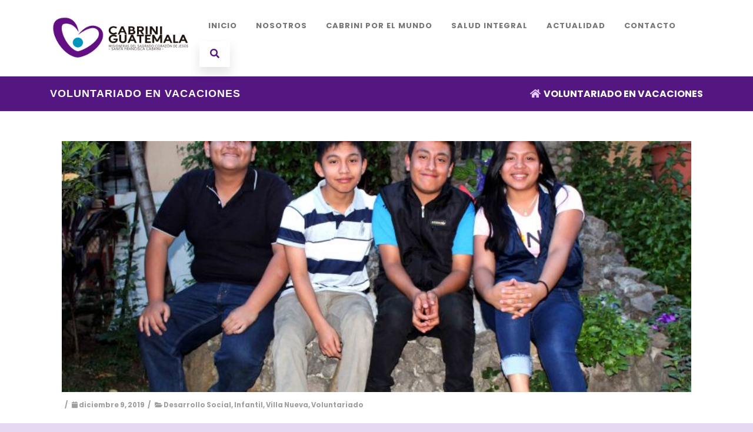

--- FILE ---
content_type: text/html; charset=UTF-8
request_url: https://cabriniguatemala.org/voluntariado-en-vacaciones
body_size: 22576
content:
<!DOCTYPE html>
<html dir="ltr" lang="es" prefix="og: https://ogp.me/ns#">
<head>

	<meta charset="UTF-8Sitio oficial de las Misioneras del Sagrado Corazón de Jesús en Guatemala" />
	
	<meta name="viewport" content="width=device-width" />
	
	<link rel="profile" href="https://gmpg.org/xfn/11" />
	<link rel="pingback" href="https://cabriniguatemala.org/xmlrpc.php" />
	
	<title>VOLUNTARIADO EN VACACIONES - Cabrini Guatemala</title>
	<style>img:is([sizes="auto" i], [sizes^="auto," i]) { contain-intrinsic-size: 3000px 1500px }</style>
	
		<!-- All in One SEO 4.6.7.1 - aioseo.com -->
		<meta name="description" content="Aportar algo positivo a nuestro entorno, darle un giro a nuestra vida o aprovechar el tiempo haciendo algo positivo, un voluntariado nos permite contribuir a una causa para el beneficio de otras personas como para nosotros mismos. A pesar de enfrentar conflictos con horarios de estudio o trabajo, momentos dedicados al hogar o cambiar nuestros" />
		<meta name="robots" content="max-image-preview:large" />
		<link rel="canonical" href="https://cabriniguatemala.org/voluntariado-en-vacaciones" />
		<meta name="generator" content="All in One SEO (AIOSEO) 4.6.7.1" />
		<meta property="og:locale" content="es_ES" />
		<meta property="og:site_name" content="Cabrini Guatemala - Sitio oficial de las Misioneras del Sagrado Corazón de Jesús en Guatemala" />
		<meta property="og:type" content="article" />
		<meta property="og:title" content="VOLUNTARIADO EN VACACIONES - Cabrini Guatemala" />
		<meta property="og:description" content="Aportar algo positivo a nuestro entorno, darle un giro a nuestra vida o aprovechar el tiempo haciendo algo positivo, un voluntariado nos permite contribuir a una causa para el beneficio de otras personas como para nosotros mismos. A pesar de enfrentar conflictos con horarios de estudio o trabajo, momentos dedicados al hogar o cambiar nuestros" />
		<meta property="og:url" content="https://cabriniguatemala.org/voluntariado-en-vacaciones" />
		<meta property="article:published_time" content="2019-12-09T22:00:00+00:00" />
		<meta property="article:modified_time" content="2021-03-19T19:11:10+00:00" />
		<meta name="twitter:card" content="summary" />
		<meta name="twitter:title" content="VOLUNTARIADO EN VACACIONES - Cabrini Guatemala" />
		<meta name="twitter:description" content="Aportar algo positivo a nuestro entorno, darle un giro a nuestra vida o aprovechar el tiempo haciendo algo positivo, un voluntariado nos permite contribuir a una causa para el beneficio de otras personas como para nosotros mismos. A pesar de enfrentar conflictos con horarios de estudio o trabajo, momentos dedicados al hogar o cambiar nuestros" />
		<script type="application/ld+json" class="aioseo-schema">
			{"@context":"https:\/\/schema.org","@graph":[{"@type":"BlogPosting","@id":"https:\/\/cabriniguatemala.org\/voluntariado-en-vacaciones#blogposting","name":"VOLUNTARIADO EN VACACIONES - Cabrini Guatemala","headline":"VOLUNTARIADO EN VACACIONES","author":{"@id":"https:\/\/cabriniguatemala.org\/author\/comunicacioncabrini#author"},"publisher":{"@id":"https:\/\/cabriniguatemala.org\/#organization"},"image":{"@type":"ImageObject","url":"https:\/\/cabriniguatemala.org\/wp-content\/uploads\/2019\/12\/vOLUNTARIOS-scaled.jpg","width":2560,"height":1920,"caption":"sdr"},"datePublished":"2019-12-09T22:00:00+00:00","dateModified":"2021-03-19T19:11:10+00:00","inLanguage":"es-ES","mainEntityOfPage":{"@id":"https:\/\/cabriniguatemala.org\/voluntariado-en-vacaciones#webpage"},"isPartOf":{"@id":"https:\/\/cabriniguatemala.org\/voluntariado-en-vacaciones#webpage"},"articleSection":"Desarrollo Social, Infantil, Villa Nueva, Voluntariado"},{"@type":"BreadcrumbList","@id":"https:\/\/cabriniguatemala.org\/voluntariado-en-vacaciones#breadcrumblist","itemListElement":[{"@type":"ListItem","@id":"https:\/\/cabriniguatemala.org\/#listItem","position":1,"name":"Hogar"}]},{"@type":"Organization","@id":"https:\/\/cabriniguatemala.org\/#organization","name":"Cabrini Guatemala","description":"Sitio oficial de las Misioneras del Sagrado Coraz\u00f3n de Jes\u00fas en Guatemala","url":"https:\/\/cabriniguatemala.org\/","logo":{"@type":"ImageObject","url":"https:\/\/cabriniguatemala.org\/wp-content\/uploads\/2019\/06\/cropped-cabrini-guatemala-color-png-2.png","@id":"https:\/\/cabriniguatemala.org\/voluntariado-en-vacaciones\/#organizationLogo","width":512,"height":512},"image":{"@id":"https:\/\/cabriniguatemala.org\/voluntariado-en-vacaciones\/#organizationLogo"}},{"@type":"Person","@id":"https:\/\/cabriniguatemala.org\/author\/comunicacioncabrini#author","url":"https:\/\/cabriniguatemala.org\/author\/comunicacioncabrini","name":"Comunicaci\u00f3n Social","image":{"@type":"ImageObject","@id":"https:\/\/cabriniguatemala.org\/voluntariado-en-vacaciones#authorImage","url":"https:\/\/secure.gravatar.com\/avatar\/08a329e269091ba16b8b6b1ca686e42a6bcf83951531b7aac739afdfa12fd702?s=96&d=mm&r=g","width":96,"height":96,"caption":"Comunicaci\u00f3n Social"}},{"@type":"WebPage","@id":"https:\/\/cabriniguatemala.org\/voluntariado-en-vacaciones#webpage","url":"https:\/\/cabriniguatemala.org\/voluntariado-en-vacaciones","name":"VOLUNTARIADO EN VACACIONES - Cabrini Guatemala","description":"Aportar algo positivo a nuestro entorno, darle un giro a nuestra vida o aprovechar el tiempo haciendo algo positivo, un voluntariado nos permite contribuir a una causa para el beneficio de otras personas como para nosotros mismos. A pesar de enfrentar conflictos con horarios de estudio o trabajo, momentos dedicados al hogar o cambiar nuestros","inLanguage":"es-ES","isPartOf":{"@id":"https:\/\/cabriniguatemala.org\/#website"},"breadcrumb":{"@id":"https:\/\/cabriniguatemala.org\/voluntariado-en-vacaciones#breadcrumblist"},"author":{"@id":"https:\/\/cabriniguatemala.org\/author\/comunicacioncabrini#author"},"creator":{"@id":"https:\/\/cabriniguatemala.org\/author\/comunicacioncabrini#author"},"image":{"@type":"ImageObject","url":"https:\/\/cabriniguatemala.org\/wp-content\/uploads\/2019\/12\/vOLUNTARIOS-scaled.jpg","@id":"https:\/\/cabriniguatemala.org\/voluntariado-en-vacaciones\/#mainImage","width":2560,"height":1920,"caption":"sdr"},"primaryImageOfPage":{"@id":"https:\/\/cabriniguatemala.org\/voluntariado-en-vacaciones#mainImage"},"datePublished":"2019-12-09T22:00:00+00:00","dateModified":"2021-03-19T19:11:10+00:00"},{"@type":"WebSite","@id":"https:\/\/cabriniguatemala.org\/#website","url":"https:\/\/cabriniguatemala.org\/","name":"Cabrini Guatemala","description":"Sitio oficial de las Misioneras del Sagrado Coraz\u00f3n de Jes\u00fas en Guatemala","inLanguage":"es-ES","publisher":{"@id":"https:\/\/cabriniguatemala.org\/#organization"}}]}
		</script>
		<!-- All in One SEO -->

<link href='https://fonts.gstatic.com' crossorigin rel='preconnect' />
<link rel="alternate" type="application/rss+xml" title="Cabrini Guatemala &raquo; Feed" href="https://cabriniguatemala.org/feed" />
<link rel="alternate" type="application/rss+xml" title="Cabrini Guatemala &raquo; Feed de los comentarios" href="https://cabriniguatemala.org/comments/feed" />
<link rel="alternate" type="text/calendar" title="Cabrini Guatemala &raquo; iCal Feed" href="https://cabriniguatemala.org/events/?ical=1" />
<link rel="alternate" type="application/rss+xml" title="Cabrini Guatemala &raquo; Comentario VOLUNTARIADO EN VACACIONES del feed" href="https://cabriniguatemala.org/voluntariado-en-vacaciones/feed" />
		<!-- This site uses the Google Analytics by MonsterInsights plugin v9.11.1 - Using Analytics tracking - https://www.monsterinsights.com/ -->
							<script src="//www.googletagmanager.com/gtag/js?id=G-NXTT03K1DH"  data-cfasync="false" data-wpfc-render="false" type="text/javascript" async></script>
			<script data-cfasync="false" data-wpfc-render="false" type="text/javascript">
				var mi_version = '9.11.1';
				var mi_track_user = true;
				var mi_no_track_reason = '';
								var MonsterInsightsDefaultLocations = {"page_location":"https:\/\/cabriniguatemala.org\/voluntariado-en-vacaciones\/"};
								if ( typeof MonsterInsightsPrivacyGuardFilter === 'function' ) {
					var MonsterInsightsLocations = (typeof MonsterInsightsExcludeQuery === 'object') ? MonsterInsightsPrivacyGuardFilter( MonsterInsightsExcludeQuery ) : MonsterInsightsPrivacyGuardFilter( MonsterInsightsDefaultLocations );
				} else {
					var MonsterInsightsLocations = (typeof MonsterInsightsExcludeQuery === 'object') ? MonsterInsightsExcludeQuery : MonsterInsightsDefaultLocations;
				}

								var disableStrs = [
										'ga-disable-G-NXTT03K1DH',
									];

				/* Function to detect opted out users */
				function __gtagTrackerIsOptedOut() {
					for (var index = 0; index < disableStrs.length; index++) {
						if (document.cookie.indexOf(disableStrs[index] + '=true') > -1) {
							return true;
						}
					}

					return false;
				}

				/* Disable tracking if the opt-out cookie exists. */
				if (__gtagTrackerIsOptedOut()) {
					for (var index = 0; index < disableStrs.length; index++) {
						window[disableStrs[index]] = true;
					}
				}

				/* Opt-out function */
				function __gtagTrackerOptout() {
					for (var index = 0; index < disableStrs.length; index++) {
						document.cookie = disableStrs[index] + '=true; expires=Thu, 31 Dec 2099 23:59:59 UTC; path=/';
						window[disableStrs[index]] = true;
					}
				}

				if ('undefined' === typeof gaOptout) {
					function gaOptout() {
						__gtagTrackerOptout();
					}
				}
								window.dataLayer = window.dataLayer || [];

				window.MonsterInsightsDualTracker = {
					helpers: {},
					trackers: {},
				};
				if (mi_track_user) {
					function __gtagDataLayer() {
						dataLayer.push(arguments);
					}

					function __gtagTracker(type, name, parameters) {
						if (!parameters) {
							parameters = {};
						}

						if (parameters.send_to) {
							__gtagDataLayer.apply(null, arguments);
							return;
						}

						if (type === 'event') {
														parameters.send_to = monsterinsights_frontend.v4_id;
							var hookName = name;
							if (typeof parameters['event_category'] !== 'undefined') {
								hookName = parameters['event_category'] + ':' + name;
							}

							if (typeof MonsterInsightsDualTracker.trackers[hookName] !== 'undefined') {
								MonsterInsightsDualTracker.trackers[hookName](parameters);
							} else {
								__gtagDataLayer('event', name, parameters);
							}
							
						} else {
							__gtagDataLayer.apply(null, arguments);
						}
					}

					__gtagTracker('js', new Date());
					__gtagTracker('set', {
						'developer_id.dZGIzZG': true,
											});
					if ( MonsterInsightsLocations.page_location ) {
						__gtagTracker('set', MonsterInsightsLocations);
					}
										__gtagTracker('config', 'G-NXTT03K1DH', {"forceSSL":"true","link_attribution":"true"} );
										window.gtag = __gtagTracker;										(function () {
						/* https://developers.google.com/analytics/devguides/collection/analyticsjs/ */
						/* ga and __gaTracker compatibility shim. */
						var noopfn = function () {
							return null;
						};
						var newtracker = function () {
							return new Tracker();
						};
						var Tracker = function () {
							return null;
						};
						var p = Tracker.prototype;
						p.get = noopfn;
						p.set = noopfn;
						p.send = function () {
							var args = Array.prototype.slice.call(arguments);
							args.unshift('send');
							__gaTracker.apply(null, args);
						};
						var __gaTracker = function () {
							var len = arguments.length;
							if (len === 0) {
								return;
							}
							var f = arguments[len - 1];
							if (typeof f !== 'object' || f === null || typeof f.hitCallback !== 'function') {
								if ('send' === arguments[0]) {
									var hitConverted, hitObject = false, action;
									if ('event' === arguments[1]) {
										if ('undefined' !== typeof arguments[3]) {
											hitObject = {
												'eventAction': arguments[3],
												'eventCategory': arguments[2],
												'eventLabel': arguments[4],
												'value': arguments[5] ? arguments[5] : 1,
											}
										}
									}
									if ('pageview' === arguments[1]) {
										if ('undefined' !== typeof arguments[2]) {
											hitObject = {
												'eventAction': 'page_view',
												'page_path': arguments[2],
											}
										}
									}
									if (typeof arguments[2] === 'object') {
										hitObject = arguments[2];
									}
									if (typeof arguments[5] === 'object') {
										Object.assign(hitObject, arguments[5]);
									}
									if ('undefined' !== typeof arguments[1].hitType) {
										hitObject = arguments[1];
										if ('pageview' === hitObject.hitType) {
											hitObject.eventAction = 'page_view';
										}
									}
									if (hitObject) {
										action = 'timing' === arguments[1].hitType ? 'timing_complete' : hitObject.eventAction;
										hitConverted = mapArgs(hitObject);
										__gtagTracker('event', action, hitConverted);
									}
								}
								return;
							}

							function mapArgs(args) {
								var arg, hit = {};
								var gaMap = {
									'eventCategory': 'event_category',
									'eventAction': 'event_action',
									'eventLabel': 'event_label',
									'eventValue': 'event_value',
									'nonInteraction': 'non_interaction',
									'timingCategory': 'event_category',
									'timingVar': 'name',
									'timingValue': 'value',
									'timingLabel': 'event_label',
									'page': 'page_path',
									'location': 'page_location',
									'title': 'page_title',
									'referrer' : 'page_referrer',
								};
								for (arg in args) {
																		if (!(!args.hasOwnProperty(arg) || !gaMap.hasOwnProperty(arg))) {
										hit[gaMap[arg]] = args[arg];
									} else {
										hit[arg] = args[arg];
									}
								}
								return hit;
							}

							try {
								f.hitCallback();
							} catch (ex) {
							}
						};
						__gaTracker.create = newtracker;
						__gaTracker.getByName = newtracker;
						__gaTracker.getAll = function () {
							return [];
						};
						__gaTracker.remove = noopfn;
						__gaTracker.loaded = true;
						window['__gaTracker'] = __gaTracker;
					})();
									} else {
										console.log("");
					(function () {
						function __gtagTracker() {
							return null;
						}

						window['__gtagTracker'] = __gtagTracker;
						window['gtag'] = __gtagTracker;
					})();
									}
			</script>
							<!-- / Google Analytics by MonsterInsights -->
		<script type="text/javascript">
/* <![CDATA[ */
window._wpemojiSettings = {"baseUrl":"https:\/\/s.w.org\/images\/core\/emoji\/16.0.1\/72x72\/","ext":".png","svgUrl":"https:\/\/s.w.org\/images\/core\/emoji\/16.0.1\/svg\/","svgExt":".svg","source":{"concatemoji":"https:\/\/cabriniguatemala.org\/wp-includes\/js\/wp-emoji-release.min.js?ver=6.8.3"}};
/*! This file is auto-generated */
!function(s,n){var o,i,e;function c(e){try{var t={supportTests:e,timestamp:(new Date).valueOf()};sessionStorage.setItem(o,JSON.stringify(t))}catch(e){}}function p(e,t,n){e.clearRect(0,0,e.canvas.width,e.canvas.height),e.fillText(t,0,0);var t=new Uint32Array(e.getImageData(0,0,e.canvas.width,e.canvas.height).data),a=(e.clearRect(0,0,e.canvas.width,e.canvas.height),e.fillText(n,0,0),new Uint32Array(e.getImageData(0,0,e.canvas.width,e.canvas.height).data));return t.every(function(e,t){return e===a[t]})}function u(e,t){e.clearRect(0,0,e.canvas.width,e.canvas.height),e.fillText(t,0,0);for(var n=e.getImageData(16,16,1,1),a=0;a<n.data.length;a++)if(0!==n.data[a])return!1;return!0}function f(e,t,n,a){switch(t){case"flag":return n(e,"\ud83c\udff3\ufe0f\u200d\u26a7\ufe0f","\ud83c\udff3\ufe0f\u200b\u26a7\ufe0f")?!1:!n(e,"\ud83c\udde8\ud83c\uddf6","\ud83c\udde8\u200b\ud83c\uddf6")&&!n(e,"\ud83c\udff4\udb40\udc67\udb40\udc62\udb40\udc65\udb40\udc6e\udb40\udc67\udb40\udc7f","\ud83c\udff4\u200b\udb40\udc67\u200b\udb40\udc62\u200b\udb40\udc65\u200b\udb40\udc6e\u200b\udb40\udc67\u200b\udb40\udc7f");case"emoji":return!a(e,"\ud83e\udedf")}return!1}function g(e,t,n,a){var r="undefined"!=typeof WorkerGlobalScope&&self instanceof WorkerGlobalScope?new OffscreenCanvas(300,150):s.createElement("canvas"),o=r.getContext("2d",{willReadFrequently:!0}),i=(o.textBaseline="top",o.font="600 32px Arial",{});return e.forEach(function(e){i[e]=t(o,e,n,a)}),i}function t(e){var t=s.createElement("script");t.src=e,t.defer=!0,s.head.appendChild(t)}"undefined"!=typeof Promise&&(o="wpEmojiSettingsSupports",i=["flag","emoji"],n.supports={everything:!0,everythingExceptFlag:!0},e=new Promise(function(e){s.addEventListener("DOMContentLoaded",e,{once:!0})}),new Promise(function(t){var n=function(){try{var e=JSON.parse(sessionStorage.getItem(o));if("object"==typeof e&&"number"==typeof e.timestamp&&(new Date).valueOf()<e.timestamp+604800&&"object"==typeof e.supportTests)return e.supportTests}catch(e){}return null}();if(!n){if("undefined"!=typeof Worker&&"undefined"!=typeof OffscreenCanvas&&"undefined"!=typeof URL&&URL.createObjectURL&&"undefined"!=typeof Blob)try{var e="postMessage("+g.toString()+"("+[JSON.stringify(i),f.toString(),p.toString(),u.toString()].join(",")+"));",a=new Blob([e],{type:"text/javascript"}),r=new Worker(URL.createObjectURL(a),{name:"wpTestEmojiSupports"});return void(r.onmessage=function(e){c(n=e.data),r.terminate(),t(n)})}catch(e){}c(n=g(i,f,p,u))}t(n)}).then(function(e){for(var t in e)n.supports[t]=e[t],n.supports.everything=n.supports.everything&&n.supports[t],"flag"!==t&&(n.supports.everythingExceptFlag=n.supports.everythingExceptFlag&&n.supports[t]);n.supports.everythingExceptFlag=n.supports.everythingExceptFlag&&!n.supports.flag,n.DOMReady=!1,n.readyCallback=function(){n.DOMReady=!0}}).then(function(){return e}).then(function(){var e;n.supports.everything||(n.readyCallback(),(e=n.source||{}).concatemoji?t(e.concatemoji):e.wpemoji&&e.twemoji&&(t(e.twemoji),t(e.wpemoji)))}))}((window,document),window._wpemojiSettings);
/* ]]> */
</script>
<link rel='stylesheet' id='hfe-widgets-style-css' href='https://cabriniguatemala.org/wp-content/plugins/header-footer-elementor/inc/widgets-css/frontend.css?ver=2.4.7' type='text/css' media='all' />
<style id='wp-emoji-styles-inline-css' type='text/css'>

	img.wp-smiley, img.emoji {
		display: inline !important;
		border: none !important;
		box-shadow: none !important;
		height: 1em !important;
		width: 1em !important;
		margin: 0 0.07em !important;
		vertical-align: -0.1em !important;
		background: none !important;
		padding: 0 !important;
	}
</style>
<link rel='stylesheet' id='wp-block-library-css' href='https://cabriniguatemala.org/wp-includes/css/dist/block-library/style.min.css?ver=6.8.3' type='text/css' media='all' />
<style id='classic-theme-styles-inline-css' type='text/css'>
/*! This file is auto-generated */
.wp-block-button__link{color:#fff;background-color:#32373c;border-radius:9999px;box-shadow:none;text-decoration:none;padding:calc(.667em + 2px) calc(1.333em + 2px);font-size:1.125em}.wp-block-file__button{background:#32373c;color:#fff;text-decoration:none}
</style>
<style id='global-styles-inline-css' type='text/css'>
:root{--wp--preset--aspect-ratio--square: 1;--wp--preset--aspect-ratio--4-3: 4/3;--wp--preset--aspect-ratio--3-4: 3/4;--wp--preset--aspect-ratio--3-2: 3/2;--wp--preset--aspect-ratio--2-3: 2/3;--wp--preset--aspect-ratio--16-9: 16/9;--wp--preset--aspect-ratio--9-16: 9/16;--wp--preset--color--black: #000000;--wp--preset--color--cyan-bluish-gray: #abb8c3;--wp--preset--color--white: #ffffff;--wp--preset--color--pale-pink: #f78da7;--wp--preset--color--vivid-red: #cf2e2e;--wp--preset--color--luminous-vivid-orange: #ff6900;--wp--preset--color--luminous-vivid-amber: #fcb900;--wp--preset--color--light-green-cyan: #7bdcb5;--wp--preset--color--vivid-green-cyan: #00d084;--wp--preset--color--pale-cyan-blue: #8ed1fc;--wp--preset--color--vivid-cyan-blue: #0693e3;--wp--preset--color--vivid-purple: #9b51e0;--wp--preset--gradient--vivid-cyan-blue-to-vivid-purple: linear-gradient(135deg,rgba(6,147,227,1) 0%,rgb(155,81,224) 100%);--wp--preset--gradient--light-green-cyan-to-vivid-green-cyan: linear-gradient(135deg,rgb(122,220,180) 0%,rgb(0,208,130) 100%);--wp--preset--gradient--luminous-vivid-amber-to-luminous-vivid-orange: linear-gradient(135deg,rgba(252,185,0,1) 0%,rgba(255,105,0,1) 100%);--wp--preset--gradient--luminous-vivid-orange-to-vivid-red: linear-gradient(135deg,rgba(255,105,0,1) 0%,rgb(207,46,46) 100%);--wp--preset--gradient--very-light-gray-to-cyan-bluish-gray: linear-gradient(135deg,rgb(238,238,238) 0%,rgb(169,184,195) 100%);--wp--preset--gradient--cool-to-warm-spectrum: linear-gradient(135deg,rgb(74,234,220) 0%,rgb(151,120,209) 20%,rgb(207,42,186) 40%,rgb(238,44,130) 60%,rgb(251,105,98) 80%,rgb(254,248,76) 100%);--wp--preset--gradient--blush-light-purple: linear-gradient(135deg,rgb(255,206,236) 0%,rgb(152,150,240) 100%);--wp--preset--gradient--blush-bordeaux: linear-gradient(135deg,rgb(254,205,165) 0%,rgb(254,45,45) 50%,rgb(107,0,62) 100%);--wp--preset--gradient--luminous-dusk: linear-gradient(135deg,rgb(255,203,112) 0%,rgb(199,81,192) 50%,rgb(65,88,208) 100%);--wp--preset--gradient--pale-ocean: linear-gradient(135deg,rgb(255,245,203) 0%,rgb(182,227,212) 50%,rgb(51,167,181) 100%);--wp--preset--gradient--electric-grass: linear-gradient(135deg,rgb(202,248,128) 0%,rgb(113,206,126) 100%);--wp--preset--gradient--midnight: linear-gradient(135deg,rgb(2,3,129) 0%,rgb(40,116,252) 100%);--wp--preset--font-size--small: 13px;--wp--preset--font-size--medium: 20px;--wp--preset--font-size--large: 36px;--wp--preset--font-size--x-large: 42px;--wp--preset--spacing--20: 0.44rem;--wp--preset--spacing--30: 0.67rem;--wp--preset--spacing--40: 1rem;--wp--preset--spacing--50: 1.5rem;--wp--preset--spacing--60: 2.25rem;--wp--preset--spacing--70: 3.38rem;--wp--preset--spacing--80: 5.06rem;--wp--preset--shadow--natural: 6px 6px 9px rgba(0, 0, 0, 0.2);--wp--preset--shadow--deep: 12px 12px 50px rgba(0, 0, 0, 0.4);--wp--preset--shadow--sharp: 6px 6px 0px rgba(0, 0, 0, 0.2);--wp--preset--shadow--outlined: 6px 6px 0px -3px rgba(255, 255, 255, 1), 6px 6px rgba(0, 0, 0, 1);--wp--preset--shadow--crisp: 6px 6px 0px rgba(0, 0, 0, 1);}:where(.is-layout-flex){gap: 0.5em;}:where(.is-layout-grid){gap: 0.5em;}body .is-layout-flex{display: flex;}.is-layout-flex{flex-wrap: wrap;align-items: center;}.is-layout-flex > :is(*, div){margin: 0;}body .is-layout-grid{display: grid;}.is-layout-grid > :is(*, div){margin: 0;}:where(.wp-block-columns.is-layout-flex){gap: 2em;}:where(.wp-block-columns.is-layout-grid){gap: 2em;}:where(.wp-block-post-template.is-layout-flex){gap: 1.25em;}:where(.wp-block-post-template.is-layout-grid){gap: 1.25em;}.has-black-color{color: var(--wp--preset--color--black) !important;}.has-cyan-bluish-gray-color{color: var(--wp--preset--color--cyan-bluish-gray) !important;}.has-white-color{color: var(--wp--preset--color--white) !important;}.has-pale-pink-color{color: var(--wp--preset--color--pale-pink) !important;}.has-vivid-red-color{color: var(--wp--preset--color--vivid-red) !important;}.has-luminous-vivid-orange-color{color: var(--wp--preset--color--luminous-vivid-orange) !important;}.has-luminous-vivid-amber-color{color: var(--wp--preset--color--luminous-vivid-amber) !important;}.has-light-green-cyan-color{color: var(--wp--preset--color--light-green-cyan) !important;}.has-vivid-green-cyan-color{color: var(--wp--preset--color--vivid-green-cyan) !important;}.has-pale-cyan-blue-color{color: var(--wp--preset--color--pale-cyan-blue) !important;}.has-vivid-cyan-blue-color{color: var(--wp--preset--color--vivid-cyan-blue) !important;}.has-vivid-purple-color{color: var(--wp--preset--color--vivid-purple) !important;}.has-black-background-color{background-color: var(--wp--preset--color--black) !important;}.has-cyan-bluish-gray-background-color{background-color: var(--wp--preset--color--cyan-bluish-gray) !important;}.has-white-background-color{background-color: var(--wp--preset--color--white) !important;}.has-pale-pink-background-color{background-color: var(--wp--preset--color--pale-pink) !important;}.has-vivid-red-background-color{background-color: var(--wp--preset--color--vivid-red) !important;}.has-luminous-vivid-orange-background-color{background-color: var(--wp--preset--color--luminous-vivid-orange) !important;}.has-luminous-vivid-amber-background-color{background-color: var(--wp--preset--color--luminous-vivid-amber) !important;}.has-light-green-cyan-background-color{background-color: var(--wp--preset--color--light-green-cyan) !important;}.has-vivid-green-cyan-background-color{background-color: var(--wp--preset--color--vivid-green-cyan) !important;}.has-pale-cyan-blue-background-color{background-color: var(--wp--preset--color--pale-cyan-blue) !important;}.has-vivid-cyan-blue-background-color{background-color: var(--wp--preset--color--vivid-cyan-blue) !important;}.has-vivid-purple-background-color{background-color: var(--wp--preset--color--vivid-purple) !important;}.has-black-border-color{border-color: var(--wp--preset--color--black) !important;}.has-cyan-bluish-gray-border-color{border-color: var(--wp--preset--color--cyan-bluish-gray) !important;}.has-white-border-color{border-color: var(--wp--preset--color--white) !important;}.has-pale-pink-border-color{border-color: var(--wp--preset--color--pale-pink) !important;}.has-vivid-red-border-color{border-color: var(--wp--preset--color--vivid-red) !important;}.has-luminous-vivid-orange-border-color{border-color: var(--wp--preset--color--luminous-vivid-orange) !important;}.has-luminous-vivid-amber-border-color{border-color: var(--wp--preset--color--luminous-vivid-amber) !important;}.has-light-green-cyan-border-color{border-color: var(--wp--preset--color--light-green-cyan) !important;}.has-vivid-green-cyan-border-color{border-color: var(--wp--preset--color--vivid-green-cyan) !important;}.has-pale-cyan-blue-border-color{border-color: var(--wp--preset--color--pale-cyan-blue) !important;}.has-vivid-cyan-blue-border-color{border-color: var(--wp--preset--color--vivid-cyan-blue) !important;}.has-vivid-purple-border-color{border-color: var(--wp--preset--color--vivid-purple) !important;}.has-vivid-cyan-blue-to-vivid-purple-gradient-background{background: var(--wp--preset--gradient--vivid-cyan-blue-to-vivid-purple) !important;}.has-light-green-cyan-to-vivid-green-cyan-gradient-background{background: var(--wp--preset--gradient--light-green-cyan-to-vivid-green-cyan) !important;}.has-luminous-vivid-amber-to-luminous-vivid-orange-gradient-background{background: var(--wp--preset--gradient--luminous-vivid-amber-to-luminous-vivid-orange) !important;}.has-luminous-vivid-orange-to-vivid-red-gradient-background{background: var(--wp--preset--gradient--luminous-vivid-orange-to-vivid-red) !important;}.has-very-light-gray-to-cyan-bluish-gray-gradient-background{background: var(--wp--preset--gradient--very-light-gray-to-cyan-bluish-gray) !important;}.has-cool-to-warm-spectrum-gradient-background{background: var(--wp--preset--gradient--cool-to-warm-spectrum) !important;}.has-blush-light-purple-gradient-background{background: var(--wp--preset--gradient--blush-light-purple) !important;}.has-blush-bordeaux-gradient-background{background: var(--wp--preset--gradient--blush-bordeaux) !important;}.has-luminous-dusk-gradient-background{background: var(--wp--preset--gradient--luminous-dusk) !important;}.has-pale-ocean-gradient-background{background: var(--wp--preset--gradient--pale-ocean) !important;}.has-electric-grass-gradient-background{background: var(--wp--preset--gradient--electric-grass) !important;}.has-midnight-gradient-background{background: var(--wp--preset--gradient--midnight) !important;}.has-small-font-size{font-size: var(--wp--preset--font-size--small) !important;}.has-medium-font-size{font-size: var(--wp--preset--font-size--medium) !important;}.has-large-font-size{font-size: var(--wp--preset--font-size--large) !important;}.has-x-large-font-size{font-size: var(--wp--preset--font-size--x-large) !important;}
:where(.wp-block-post-template.is-layout-flex){gap: 1.25em;}:where(.wp-block-post-template.is-layout-grid){gap: 1.25em;}
:where(.wp-block-columns.is-layout-flex){gap: 2em;}:where(.wp-block-columns.is-layout-grid){gap: 2em;}
:root :where(.wp-block-pullquote){font-size: 1.5em;line-height: 1.6;}
</style>
<link rel='stylesheet' id='contact-form-7-css' href='https://cabriniguatemala.org/wp-content/plugins/contact-form-7/includes/css/styles.css?ver=5.9.7' type='text/css' media='all' />
<link rel='stylesheet' id='nafs-gmap-css' href='https://cabriniguatemala.org/wp-content/plugins/simple-google-map-by-naf/public/css/nafs-gmap-public.css?ver=1.0.0' type='text/css' media='all' />
<link rel='stylesheet' id='tribe-events-v2-single-skeleton-css' href='https://cabriniguatemala.org/wp-content/plugins/the-events-calendar/src/resources/css/tribe-events-single-skeleton.min.css?ver=6.6.0.1' type='text/css' media='all' />
<link rel='stylesheet' id='tribe-events-v2-single-skeleton-full-css' href='https://cabriniguatemala.org/wp-content/plugins/the-events-calendar/src/resources/css/tribe-events-single-full.min.css?ver=6.6.0.1' type='text/css' media='all' />
<link rel='stylesheet' id='tec-events-elementor-widgets-base-styles-css' href='https://cabriniguatemala.org/wp-content/plugins/the-events-calendar/src/resources/css/integrations/plugins/elementor/widgets/widget-base.min.css?ver=6.6.0.1' type='text/css' media='all' />
<link rel='stylesheet' id='hfe-style-css' href='https://cabriniguatemala.org/wp-content/plugins/header-footer-elementor/assets/css/header-footer-elementor.css?ver=2.4.7' type='text/css' media='all' />
<link rel='stylesheet' id='elementor-icons-css' href='https://cabriniguatemala.org/wp-content/plugins/elementor/assets/lib/eicons/css/elementor-icons.min.css?ver=5.44.0' type='text/css' media='all' />
<link rel='stylesheet' id='elementor-frontend-css' href='https://cabriniguatemala.org/wp-content/plugins/elementor/assets/css/frontend.min.css?ver=3.32.4' type='text/css' media='all' />
<link rel='stylesheet' id='elementor-post-2005-css' href='https://cabriniguatemala.org/wp-content/uploads/elementor/css/post-2005.css?ver=1767716907' type='text/css' media='all' />
<link rel='stylesheet' id='agama-font-awesome-css' href='https://cabriniguatemala.org/wp-content/themes/agama/assets/css/font-awesome.min.css?ver=4.7.0' type='text/css' media='all' />
<link rel='stylesheet' id='agama-bootstrap-css' href='https://cabriniguatemala.org/wp-content/themes/agama/assets/css/bootstrap.min.css?ver=4.1.3' type='text/css' media='all' />
<link rel='stylesheet' id='agama-style-css' href='https://cabriniguatemala.org/wp-content/themes/agama/style.css?ver=1.7.2' type='text/css' media='all' />
<style id='agama-style-inline-css' type='text/css'>
body {background: linear-gradient( to right, #541680 0, #541680 100%)}.footer-widgets {background: linear-gradient( to right, #541680 0, #541680 100%)}#agama-footer {background: linear-gradient( to right, #2b93bc 0, #2b93bc 100%)}
</style>
<link rel='stylesheet' id='agama-animate-css' href='https://cabriniguatemala.org/wp-content/themes/agama/assets/css/animate.min.css?ver=3.5.1' type='text/css' media='all' />
<link rel='stylesheet' id='jquery-lazyloadxt-spinner-css-css' href='//cabriniguatemala.org/wp-content/plugins/a3-lazy-load/assets/css/jquery.lazyloadxt.spinner.css?ver=6.8.3' type='text/css' media='all' />
<link rel='stylesheet' id='hfe-elementor-icons-css' href='https://cabriniguatemala.org/wp-content/plugins/elementor/assets/lib/eicons/css/elementor-icons.min.css?ver=5.34.0' type='text/css' media='all' />
<link rel='stylesheet' id='hfe-icons-list-css' href='https://cabriniguatemala.org/wp-content/plugins/elementor/assets/css/widget-icon-list.min.css?ver=3.24.3' type='text/css' media='all' />
<link rel='stylesheet' id='hfe-social-icons-css' href='https://cabriniguatemala.org/wp-content/plugins/elementor/assets/css/widget-social-icons.min.css?ver=3.24.0' type='text/css' media='all' />
<link rel='stylesheet' id='hfe-social-share-icons-brands-css' href='https://cabriniguatemala.org/wp-content/plugins/elementor/assets/lib/font-awesome/css/brands.css?ver=5.15.3' type='text/css' media='all' />
<link rel='stylesheet' id='hfe-social-share-icons-fontawesome-css' href='https://cabriniguatemala.org/wp-content/plugins/elementor/assets/lib/font-awesome/css/fontawesome.css?ver=5.15.3' type='text/css' media='all' />
<link rel='stylesheet' id='hfe-nav-menu-icons-css' href='https://cabriniguatemala.org/wp-content/plugins/elementor/assets/lib/font-awesome/css/solid.css?ver=5.15.3' type='text/css' media='all' />
<link rel='stylesheet' id='elementor-gf-local-roboto-css' href='https://cabriniguatemala.org/wp-content/uploads/elementor/google-fonts/css/roboto.css?ver=1753997794' type='text/css' media='all' />
<link rel='stylesheet' id='elementor-gf-local-poppins-css' href='https://cabriniguatemala.org/wp-content/uploads/elementor/google-fonts/css/poppins.css?ver=1754322414' type='text/css' media='all' />
<script type="text/javascript" src="https://cabriniguatemala.org/wp-content/plugins/google-analytics-for-wordpress/assets/js/frontend-gtag.min.js?ver=9.11.1" id="monsterinsights-frontend-script-js" async="async" data-wp-strategy="async"></script>
<script data-cfasync="false" data-wpfc-render="false" type="text/javascript" id='monsterinsights-frontend-script-js-extra'>/* <![CDATA[ */
var monsterinsights_frontend = {"js_events_tracking":"true","download_extensions":"doc,pdf,ppt,zip,xls,docx,pptx,xlsx","inbound_paths":"[{\"path\":\"\\\/go\\\/\",\"label\":\"affiliate\"},{\"path\":\"\\\/recommend\\\/\",\"label\":\"affiliate\"}]","home_url":"https:\/\/cabriniguatemala.org","hash_tracking":"false","v4_id":"G-NXTT03K1DH"};/* ]]> */
</script>
<script type="text/javascript" src="https://cabriniguatemala.org/wp-content/plugins/1and1-wordpress-assistant/js/cookies.js?ver=6.8.3" id="1and1-wp-cookies-js"></script>
<script type="text/javascript" src="https://cabriniguatemala.org/wp-includes/js/jquery/jquery.min.js?ver=3.7.1" id="jquery-core-js"></script>
<script type="text/javascript" src="https://cabriniguatemala.org/wp-includes/js/jquery/jquery-migrate.min.js?ver=3.4.1" id="jquery-migrate-js"></script>
<script type="text/javascript" id="jquery-js-after">
/* <![CDATA[ */
!function($){"use strict";$(document).ready(function(){$(this).scrollTop()>100&&$(".hfe-scroll-to-top-wrap").removeClass("hfe-scroll-to-top-hide"),$(window).scroll(function(){$(this).scrollTop()<100?$(".hfe-scroll-to-top-wrap").fadeOut(300):$(".hfe-scroll-to-top-wrap").fadeIn(300)}),$(".hfe-scroll-to-top-wrap").on("click",function(){$("html, body").animate({scrollTop:0},300);return!1})})}(jQuery);
!function($){'use strict';$(document).ready(function(){var bar=$('.hfe-reading-progress-bar');if(!bar.length)return;$(window).on('scroll',function(){var s=$(window).scrollTop(),d=$(document).height()-$(window).height(),p=d? s/d*100:0;bar.css('width',p+'%')});});}(jQuery);
/* ]]> */
</script>
<script type="text/javascript" src="https://cabriniguatemala.org/wp-content/plugins/simple-google-map-by-naf/public/js/nafs-gmap-public.js?ver=1.0.0" id="nafs-gmap-js"></script>
<script type="text/javascript" src="https://cabriniguatemala.org/wp-content/themes/agama/assets/js/min/particles.min.js?ver=1.7.2" id="agama-particles-js"></script>
<script type="text/javascript" src="https://cabriniguatemala.org/wp-content/themes/agama/assets/js/plugins.js?ver=1.7.2" id="agama-plugins-js"></script>
<link rel="https://api.w.org/" href="https://cabriniguatemala.org/wp-json/" /><link rel="alternate" title="JSON" type="application/json" href="https://cabriniguatemala.org/wp-json/wp/v2/posts/1864" /><link rel="EditURI" type="application/rsd+xml" title="RSD" href="https://cabriniguatemala.org/xmlrpc.php?rsd" />
<meta name="generator" content="WordPress 6.8.3" />
<link rel='shortlink' href='https://cabriniguatemala.org/?p=1864' />
<link rel="alternate" title="oEmbed (JSON)" type="application/json+oembed" href="https://cabriniguatemala.org/wp-json/oembed/1.0/embed?url=https%3A%2F%2Fcabriniguatemala.org%2Fvoluntariado-en-vacaciones" />
<link rel="alternate" title="oEmbed (XML)" type="text/xml+oembed" href="https://cabriniguatemala.org/wp-json/oembed/1.0/embed?url=https%3A%2F%2Fcabriniguatemala.org%2Fvoluntariado-en-vacaciones&#038;format=xml" />
<meta name="tec-api-version" content="v1"><meta name="tec-api-origin" content="https://cabriniguatemala.org"><link rel="alternate" href="https://cabriniguatemala.org/wp-json/tribe/events/v1/" />	<style type="text/css" id="agama-customize-css">
        #agama-mobile-nav ul > li.menu-item-has-children > .dropdown-toggle,
    #agama-mobile-nav ul > li.menu-item-has-children > .dropdown-toggle.collapsed {
        color: ;
    }
        
    	
		
	.sm-form-control:focus {
		border: 2px solid #e5c7ff !important;
	}
	
	.entry-content .more-link {
		border-bottom: 1px solid #e5c7ff;
		color: #e5c7ff;
	}
	
	.comment-content .comment-author cite {
		background-color: #e5c7ff;
		border: 1px solid #e5c7ff;
	}
	
	#respond #submit {
		background-color: #e5c7ff;
	}
	
		blockquote {
		border-left: 3px solid #e5c7ff;
	}
		
	#page-title a:hover { color: #e5c7ff; }
	
	.breadcrumb a:hover { color: #e5c7ff; }
	
		
	button,
	.button,
	.entry-date .date-box {
		background-color: #e5c7ff;
	}
	
	.button-3d:hover {
		background-color: #e5c7ff;
	}
	
	.entry-date .format-box svg {
	fill: #e5c7ff;
	color: #e5c7ff;
    width: 35px;
    margin-bottom: -18px;
    margin-top: -10px;
	}
	
	.vision_tabs #tabs li.active a {
		border-top: 3px solid #e5c7ff;
	}
	
	#toTop:hover {
		background-color: #e5c7ff;
	}
	
	.footer-widgets .widget-title:after {
		background: #e5c7ff;
	}
	</style>
	<meta name="generator" content="Elementor 3.32.4; features: additional_custom_breakpoints; settings: css_print_method-external, google_font-enabled, font_display-auto">
			<style>
				.e-con.e-parent:nth-of-type(n+4):not(.e-lazyloaded):not(.e-no-lazyload),
				.e-con.e-parent:nth-of-type(n+4):not(.e-lazyloaded):not(.e-no-lazyload) * {
					background-image: none !important;
				}
				@media screen and (max-height: 1024px) {
					.e-con.e-parent:nth-of-type(n+3):not(.e-lazyloaded):not(.e-no-lazyload),
					.e-con.e-parent:nth-of-type(n+3):not(.e-lazyloaded):not(.e-no-lazyload) * {
						background-image: none !important;
					}
				}
				@media screen and (max-height: 640px) {
					.e-con.e-parent:nth-of-type(n+2):not(.e-lazyloaded):not(.e-no-lazyload),
					.e-con.e-parent:nth-of-type(n+2):not(.e-lazyloaded):not(.e-no-lazyload) * {
						background-image: none !important;
					}
				}
			</style>
			<style type="text/css">.broken_link, a.broken_link {
	text-decoration: line-through;
}</style>			<meta name="theme-color" content="#E4D7F2">
			<link rel="icon" href="https://cabriniguatemala.org/wp-content/uploads/2020/02/Favicon-Sitio-Web-150x150.png" sizes="32x32" />
<link rel="icon" href="https://cabriniguatemala.org/wp-content/uploads/2020/02/Favicon-Sitio-Web-300x300.png" sizes="192x192" />
<link rel="apple-touch-icon" href="https://cabriniguatemala.org/wp-content/uploads/2020/02/Favicon-Sitio-Web-300x300.png" />
<meta name="msapplication-TileImage" content="https://cabriniguatemala.org/wp-content/uploads/2020/02/Favicon-Sitio-Web-300x300.png" />
<style id="kirki-inline-styles">#masthead:not(.shrinked) .site-title a{font-family:Poppins;font-size:35px;font-weight:400;}#masthead.shrinked .site-title a{font-family:Poppins;}#masthead .site-tagline{font-family:Poppins;}body{font-family:Poppins;font-size:16px;font-weight:400;letter-spacing:0px;line-height:1;text-align:left;text-transform:none;color:#6b6c6e;}#agama-primary-nav a{font-family:Poppins;font-size:12;font-weight:700;text-transform:none;}#agama-mobile-nav a{font-family:Poppins;color:#757575;}#agama-mobile-nav ul > li.menu-item-has-children.open > a{font-family:Poppins;}#agama-mobile-nav ul > li > ul li.menu-item-has-children > a{font-family:Poppins;}a:hover, .mobile-menu-toggle-label, .vision-search-submit:hover, .entry-title a:hover, .entry-meta a:not(.button):hover, .entry-content a:hover, .comment-content a:hover, .single-line-meta a:hover, a.comment-reply-link:hover, a.comment-edit-link:hover, article header a:hover, .comments-title span, .comment-reply-title span, .widget a:hover, .comments-link a:hover, .entry-header header a:hover, .tagcloud a:hover, footer[role="contentinfo"] a:hover{color:#e5c7ff;}.mobile-menu-toggle-inner, .mobile-menu-toggle-inner::before, .mobile-menu-toggle-inner::after, .woocommerce span.onsale, .woocommerce #respond input#submit.alt, .woocommerce a.button.alt, .woocommerce button.button.alt, .woocommerce input.button.alt, .loader-ellips__dot{background-color:#e5c7ff;}#masthead:not(.header_v1), ul.agama-navigation ul:not(.mega-menu-column){border-top-color:#e5c7ff;}#masthead.header_v2, .tagcloud a:hover, .wpcf7-text:focus, .wpcf7-email:focus, .wpcf7-textarea:focus{border-color:#e5c7ff;}#masthead h1 a{color:#541680;}#masthead h1 a:hover{color:#541680;}#masthead.shrinked, #masthead.shrinked nav ul li ul{background-color:#ffffff;}#masthead.shrinked #agama-mobile-nav ul{background-color:#ffffff;}#agama-primary-nav ul.agama-navigation a{color:#757575;}#agama-primary-nav ul.agama-navigation a:visited{color:#757575;}#agama-primary-nav ul.agama-navigation a:hover{color:#541680;}#agama-primary-nav ul.agama-navigation a:active{color:#541680;}#agama-mobile-nav a:visited{color:#757575;}#agama-mobile-nav a:hover{color:#541680;}#agama-mobile-nav a:active{color:#541680;}#masthead ul.navbar-buttons a, .mobile-menu-toggle .mobile-menu-toggle-label{color:#541680;}#masthead ul.navbar-buttons a:hover, .mobile-menu-toggle:hover .mobile-menu-toggle-label{color:#9f7ebf;}.mobile-menu-toggle .mobile-menu-toggle-inner, .mobile-menu-toggle .mobile-menu-toggle-inner::before, .mobile-menu-toggle .mobile-menu-toggle-inner::after{background-color:#541680;}.mobile-menu-toggle:hover .mobile-menu-toggle-inner, .mobile-menu-toggle:hover .mobile-menu-toggle-inner::before, .mobile-menu-toggle:hover .mobile-menu-toggle-inner::after{background-color:#9f7ebf;}#page-title{background-color:#541680;}#page-title h1, .breadcrumb > .active{color:#ffffff;}#page-title a{color:#e5c7ff;}.camera_overlayer{background:#ffffff;}#agama-footer .site-info a{color:#ffffff;}#agama-footer .social a{color:#ffffff;}{:desktop;}#agama-logo .logo-desktop{max-height:80px;}#agama-header-image .header-image{height:50vh;}/* devanagari */
@font-face {
  font-family: 'Poppins';
  font-style: normal;
  font-weight: 400;
  font-display: swap;
  src: url(https://cabriniguatemala.org/wp-content/fonts/poppins/font) format('woff');
  unicode-range: U+0900-097F, U+1CD0-1CF9, U+200C-200D, U+20A8, U+20B9, U+20F0, U+25CC, U+A830-A839, U+A8E0-A8FF, U+11B00-11B09;
}
/* latin-ext */
@font-face {
  font-family: 'Poppins';
  font-style: normal;
  font-weight: 400;
  font-display: swap;
  src: url(https://cabriniguatemala.org/wp-content/fonts/poppins/font) format('woff');
  unicode-range: U+0100-02BA, U+02BD-02C5, U+02C7-02CC, U+02CE-02D7, U+02DD-02FF, U+0304, U+0308, U+0329, U+1D00-1DBF, U+1E00-1E9F, U+1EF2-1EFF, U+2020, U+20A0-20AB, U+20AD-20C0, U+2113, U+2C60-2C7F, U+A720-A7FF;
}
/* latin */
@font-face {
  font-family: 'Poppins';
  font-style: normal;
  font-weight: 400;
  font-display: swap;
  src: url(https://cabriniguatemala.org/wp-content/fonts/poppins/font) format('woff');
  unicode-range: U+0000-00FF, U+0131, U+0152-0153, U+02BB-02BC, U+02C6, U+02DA, U+02DC, U+0304, U+0308, U+0329, U+2000-206F, U+20AC, U+2122, U+2191, U+2193, U+2212, U+2215, U+FEFF, U+FFFD;
}
/* devanagari */
@font-face {
  font-family: 'Poppins';
  font-style: normal;
  font-weight: 700;
  font-display: swap;
  src: url(https://cabriniguatemala.org/wp-content/fonts/poppins/font) format('woff');
  unicode-range: U+0900-097F, U+1CD0-1CF9, U+200C-200D, U+20A8, U+20B9, U+20F0, U+25CC, U+A830-A839, U+A8E0-A8FF, U+11B00-11B09;
}
/* latin-ext */
@font-face {
  font-family: 'Poppins';
  font-style: normal;
  font-weight: 700;
  font-display: swap;
  src: url(https://cabriniguatemala.org/wp-content/fonts/poppins/font) format('woff');
  unicode-range: U+0100-02BA, U+02BD-02C5, U+02C7-02CC, U+02CE-02D7, U+02DD-02FF, U+0304, U+0308, U+0329, U+1D00-1DBF, U+1E00-1E9F, U+1EF2-1EFF, U+2020, U+20A0-20AB, U+20AD-20C0, U+2113, U+2C60-2C7F, U+A720-A7FF;
}
/* latin */
@font-face {
  font-family: 'Poppins';
  font-style: normal;
  font-weight: 700;
  font-display: swap;
  src: url(https://cabriniguatemala.org/wp-content/fonts/poppins/font) format('woff');
  unicode-range: U+0000-00FF, U+0131, U+0152-0153, U+02BB-02BC, U+02C6, U+02DA, U+02DC, U+0304, U+0308, U+0329, U+2000-206F, U+20AC, U+2122, U+2191, U+2193, U+2212, U+2215, U+FEFF, U+FFFD;
}/* cyrillic-ext */
@font-face {
  font-family: 'Roboto Condensed';
  font-style: normal;
  font-weight: 700;
  font-display: swap;
  src: url(https://cabriniguatemala.org/wp-content/fonts/roboto-condensed/font) format('woff');
  unicode-range: U+0460-052F, U+1C80-1C8A, U+20B4, U+2DE0-2DFF, U+A640-A69F, U+FE2E-FE2F;
}
/* cyrillic */
@font-face {
  font-family: 'Roboto Condensed';
  font-style: normal;
  font-weight: 700;
  font-display: swap;
  src: url(https://cabriniguatemala.org/wp-content/fonts/roboto-condensed/font) format('woff');
  unicode-range: U+0301, U+0400-045F, U+0490-0491, U+04B0-04B1, U+2116;
}
/* greek-ext */
@font-face {
  font-family: 'Roboto Condensed';
  font-style: normal;
  font-weight: 700;
  font-display: swap;
  src: url(https://cabriniguatemala.org/wp-content/fonts/roboto-condensed/font) format('woff');
  unicode-range: U+1F00-1FFF;
}
/* greek */
@font-face {
  font-family: 'Roboto Condensed';
  font-style: normal;
  font-weight: 700;
  font-display: swap;
  src: url(https://cabriniguatemala.org/wp-content/fonts/roboto-condensed/font) format('woff');
  unicode-range: U+0370-0377, U+037A-037F, U+0384-038A, U+038C, U+038E-03A1, U+03A3-03FF;
}
/* vietnamese */
@font-face {
  font-family: 'Roboto Condensed';
  font-style: normal;
  font-weight: 700;
  font-display: swap;
  src: url(https://cabriniguatemala.org/wp-content/fonts/roboto-condensed/font) format('woff');
  unicode-range: U+0102-0103, U+0110-0111, U+0128-0129, U+0168-0169, U+01A0-01A1, U+01AF-01B0, U+0300-0301, U+0303-0304, U+0308-0309, U+0323, U+0329, U+1EA0-1EF9, U+20AB;
}
/* latin-ext */
@font-face {
  font-family: 'Roboto Condensed';
  font-style: normal;
  font-weight: 700;
  font-display: swap;
  src: url(https://cabriniguatemala.org/wp-content/fonts/roboto-condensed/font) format('woff');
  unicode-range: U+0100-02BA, U+02BD-02C5, U+02C7-02CC, U+02CE-02D7, U+02DD-02FF, U+0304, U+0308, U+0329, U+1D00-1DBF, U+1E00-1E9F, U+1EF2-1EFF, U+2020, U+20A0-20AB, U+20AD-20C0, U+2113, U+2C60-2C7F, U+A720-A7FF;
}
/* latin */
@font-face {
  font-family: 'Roboto Condensed';
  font-style: normal;
  font-weight: 700;
  font-display: swap;
  src: url(https://cabriniguatemala.org/wp-content/fonts/roboto-condensed/font) format('woff');
  unicode-range: U+0000-00FF, U+0131, U+0152-0153, U+02BB-02BC, U+02C6, U+02DA, U+02DC, U+0304, U+0308, U+0329, U+2000-206F, U+20AC, U+2122, U+2191, U+2193, U+2212, U+2215, U+FEFF, U+FFFD;
}/* devanagari */
@font-face {
  font-family: 'Poppins';
  font-style: normal;
  font-weight: 400;
  font-display: swap;
  src: url(https://cabriniguatemala.org/wp-content/fonts/poppins/font) format('woff');
  unicode-range: U+0900-097F, U+1CD0-1CF9, U+200C-200D, U+20A8, U+20B9, U+20F0, U+25CC, U+A830-A839, U+A8E0-A8FF, U+11B00-11B09;
}
/* latin-ext */
@font-face {
  font-family: 'Poppins';
  font-style: normal;
  font-weight: 400;
  font-display: swap;
  src: url(https://cabriniguatemala.org/wp-content/fonts/poppins/font) format('woff');
  unicode-range: U+0100-02BA, U+02BD-02C5, U+02C7-02CC, U+02CE-02D7, U+02DD-02FF, U+0304, U+0308, U+0329, U+1D00-1DBF, U+1E00-1E9F, U+1EF2-1EFF, U+2020, U+20A0-20AB, U+20AD-20C0, U+2113, U+2C60-2C7F, U+A720-A7FF;
}
/* latin */
@font-face {
  font-family: 'Poppins';
  font-style: normal;
  font-weight: 400;
  font-display: swap;
  src: url(https://cabriniguatemala.org/wp-content/fonts/poppins/font) format('woff');
  unicode-range: U+0000-00FF, U+0131, U+0152-0153, U+02BB-02BC, U+02C6, U+02DA, U+02DC, U+0304, U+0308, U+0329, U+2000-206F, U+20AC, U+2122, U+2191, U+2193, U+2212, U+2215, U+FEFF, U+FFFD;
}
/* devanagari */
@font-face {
  font-family: 'Poppins';
  font-style: normal;
  font-weight: 700;
  font-display: swap;
  src: url(https://cabriniguatemala.org/wp-content/fonts/poppins/font) format('woff');
  unicode-range: U+0900-097F, U+1CD0-1CF9, U+200C-200D, U+20A8, U+20B9, U+20F0, U+25CC, U+A830-A839, U+A8E0-A8FF, U+11B00-11B09;
}
/* latin-ext */
@font-face {
  font-family: 'Poppins';
  font-style: normal;
  font-weight: 700;
  font-display: swap;
  src: url(https://cabriniguatemala.org/wp-content/fonts/poppins/font) format('woff');
  unicode-range: U+0100-02BA, U+02BD-02C5, U+02C7-02CC, U+02CE-02D7, U+02DD-02FF, U+0304, U+0308, U+0329, U+1D00-1DBF, U+1E00-1E9F, U+1EF2-1EFF, U+2020, U+20A0-20AB, U+20AD-20C0, U+2113, U+2C60-2C7F, U+A720-A7FF;
}
/* latin */
@font-face {
  font-family: 'Poppins';
  font-style: normal;
  font-weight: 700;
  font-display: swap;
  src: url(https://cabriniguatemala.org/wp-content/fonts/poppins/font) format('woff');
  unicode-range: U+0000-00FF, U+0131, U+0152-0153, U+02BB-02BC, U+02C6, U+02DA, U+02DC, U+0304, U+0308, U+0329, U+2000-206F, U+20AC, U+2122, U+2191, U+2193, U+2212, U+2215, U+FEFF, U+FFFD;
}/* cyrillic-ext */
@font-face {
  font-family: 'Roboto Condensed';
  font-style: normal;
  font-weight: 700;
  font-display: swap;
  src: url(https://cabriniguatemala.org/wp-content/fonts/roboto-condensed/font) format('woff');
  unicode-range: U+0460-052F, U+1C80-1C8A, U+20B4, U+2DE0-2DFF, U+A640-A69F, U+FE2E-FE2F;
}
/* cyrillic */
@font-face {
  font-family: 'Roboto Condensed';
  font-style: normal;
  font-weight: 700;
  font-display: swap;
  src: url(https://cabriniguatemala.org/wp-content/fonts/roboto-condensed/font) format('woff');
  unicode-range: U+0301, U+0400-045F, U+0490-0491, U+04B0-04B1, U+2116;
}
/* greek-ext */
@font-face {
  font-family: 'Roboto Condensed';
  font-style: normal;
  font-weight: 700;
  font-display: swap;
  src: url(https://cabriniguatemala.org/wp-content/fonts/roboto-condensed/font) format('woff');
  unicode-range: U+1F00-1FFF;
}
/* greek */
@font-face {
  font-family: 'Roboto Condensed';
  font-style: normal;
  font-weight: 700;
  font-display: swap;
  src: url(https://cabriniguatemala.org/wp-content/fonts/roboto-condensed/font) format('woff');
  unicode-range: U+0370-0377, U+037A-037F, U+0384-038A, U+038C, U+038E-03A1, U+03A3-03FF;
}
/* vietnamese */
@font-face {
  font-family: 'Roboto Condensed';
  font-style: normal;
  font-weight: 700;
  font-display: swap;
  src: url(https://cabriniguatemala.org/wp-content/fonts/roboto-condensed/font) format('woff');
  unicode-range: U+0102-0103, U+0110-0111, U+0128-0129, U+0168-0169, U+01A0-01A1, U+01AF-01B0, U+0300-0301, U+0303-0304, U+0308-0309, U+0323, U+0329, U+1EA0-1EF9, U+20AB;
}
/* latin-ext */
@font-face {
  font-family: 'Roboto Condensed';
  font-style: normal;
  font-weight: 700;
  font-display: swap;
  src: url(https://cabriniguatemala.org/wp-content/fonts/roboto-condensed/font) format('woff');
  unicode-range: U+0100-02BA, U+02BD-02C5, U+02C7-02CC, U+02CE-02D7, U+02DD-02FF, U+0304, U+0308, U+0329, U+1D00-1DBF, U+1E00-1E9F, U+1EF2-1EFF, U+2020, U+20A0-20AB, U+20AD-20C0, U+2113, U+2C60-2C7F, U+A720-A7FF;
}
/* latin */
@font-face {
  font-family: 'Roboto Condensed';
  font-style: normal;
  font-weight: 700;
  font-display: swap;
  src: url(https://cabriniguatemala.org/wp-content/fonts/roboto-condensed/font) format('woff');
  unicode-range: U+0000-00FF, U+0131, U+0152-0153, U+02BB-02BC, U+02C6, U+02DA, U+02DC, U+0304, U+0308, U+0329, U+2000-206F, U+20AC, U+2122, U+2191, U+2193, U+2212, U+2215, U+FEFF, U+FFFD;
}/* devanagari */
@font-face {
  font-family: 'Poppins';
  font-style: normal;
  font-weight: 400;
  font-display: swap;
  src: url(https://cabriniguatemala.org/wp-content/fonts/poppins/font) format('woff');
  unicode-range: U+0900-097F, U+1CD0-1CF9, U+200C-200D, U+20A8, U+20B9, U+20F0, U+25CC, U+A830-A839, U+A8E0-A8FF, U+11B00-11B09;
}
/* latin-ext */
@font-face {
  font-family: 'Poppins';
  font-style: normal;
  font-weight: 400;
  font-display: swap;
  src: url(https://cabriniguatemala.org/wp-content/fonts/poppins/font) format('woff');
  unicode-range: U+0100-02BA, U+02BD-02C5, U+02C7-02CC, U+02CE-02D7, U+02DD-02FF, U+0304, U+0308, U+0329, U+1D00-1DBF, U+1E00-1E9F, U+1EF2-1EFF, U+2020, U+20A0-20AB, U+20AD-20C0, U+2113, U+2C60-2C7F, U+A720-A7FF;
}
/* latin */
@font-face {
  font-family: 'Poppins';
  font-style: normal;
  font-weight: 400;
  font-display: swap;
  src: url(https://cabriniguatemala.org/wp-content/fonts/poppins/font) format('woff');
  unicode-range: U+0000-00FF, U+0131, U+0152-0153, U+02BB-02BC, U+02C6, U+02DA, U+02DC, U+0304, U+0308, U+0329, U+2000-206F, U+20AC, U+2122, U+2191, U+2193, U+2212, U+2215, U+FEFF, U+FFFD;
}
/* devanagari */
@font-face {
  font-family: 'Poppins';
  font-style: normal;
  font-weight: 700;
  font-display: swap;
  src: url(https://cabriniguatemala.org/wp-content/fonts/poppins/font) format('woff');
  unicode-range: U+0900-097F, U+1CD0-1CF9, U+200C-200D, U+20A8, U+20B9, U+20F0, U+25CC, U+A830-A839, U+A8E0-A8FF, U+11B00-11B09;
}
/* latin-ext */
@font-face {
  font-family: 'Poppins';
  font-style: normal;
  font-weight: 700;
  font-display: swap;
  src: url(https://cabriniguatemala.org/wp-content/fonts/poppins/font) format('woff');
  unicode-range: U+0100-02BA, U+02BD-02C5, U+02C7-02CC, U+02CE-02D7, U+02DD-02FF, U+0304, U+0308, U+0329, U+1D00-1DBF, U+1E00-1E9F, U+1EF2-1EFF, U+2020, U+20A0-20AB, U+20AD-20C0, U+2113, U+2C60-2C7F, U+A720-A7FF;
}
/* latin */
@font-face {
  font-family: 'Poppins';
  font-style: normal;
  font-weight: 700;
  font-display: swap;
  src: url(https://cabriniguatemala.org/wp-content/fonts/poppins/font) format('woff');
  unicode-range: U+0000-00FF, U+0131, U+0152-0153, U+02BB-02BC, U+02C6, U+02DA, U+02DC, U+0304, U+0308, U+0329, U+2000-206F, U+20AC, U+2122, U+2191, U+2193, U+2212, U+2215, U+FEFF, U+FFFD;
}/* cyrillic-ext */
@font-face {
  font-family: 'Roboto Condensed';
  font-style: normal;
  font-weight: 700;
  font-display: swap;
  src: url(https://cabriniguatemala.org/wp-content/fonts/roboto-condensed/font) format('woff');
  unicode-range: U+0460-052F, U+1C80-1C8A, U+20B4, U+2DE0-2DFF, U+A640-A69F, U+FE2E-FE2F;
}
/* cyrillic */
@font-face {
  font-family: 'Roboto Condensed';
  font-style: normal;
  font-weight: 700;
  font-display: swap;
  src: url(https://cabriniguatemala.org/wp-content/fonts/roboto-condensed/font) format('woff');
  unicode-range: U+0301, U+0400-045F, U+0490-0491, U+04B0-04B1, U+2116;
}
/* greek-ext */
@font-face {
  font-family: 'Roboto Condensed';
  font-style: normal;
  font-weight: 700;
  font-display: swap;
  src: url(https://cabriniguatemala.org/wp-content/fonts/roboto-condensed/font) format('woff');
  unicode-range: U+1F00-1FFF;
}
/* greek */
@font-face {
  font-family: 'Roboto Condensed';
  font-style: normal;
  font-weight: 700;
  font-display: swap;
  src: url(https://cabriniguatemala.org/wp-content/fonts/roboto-condensed/font) format('woff');
  unicode-range: U+0370-0377, U+037A-037F, U+0384-038A, U+038C, U+038E-03A1, U+03A3-03FF;
}
/* vietnamese */
@font-face {
  font-family: 'Roboto Condensed';
  font-style: normal;
  font-weight: 700;
  font-display: swap;
  src: url(https://cabriniguatemala.org/wp-content/fonts/roboto-condensed/font) format('woff');
  unicode-range: U+0102-0103, U+0110-0111, U+0128-0129, U+0168-0169, U+01A0-01A1, U+01AF-01B0, U+0300-0301, U+0303-0304, U+0308-0309, U+0323, U+0329, U+1EA0-1EF9, U+20AB;
}
/* latin-ext */
@font-face {
  font-family: 'Roboto Condensed';
  font-style: normal;
  font-weight: 700;
  font-display: swap;
  src: url(https://cabriniguatemala.org/wp-content/fonts/roboto-condensed/font) format('woff');
  unicode-range: U+0100-02BA, U+02BD-02C5, U+02C7-02CC, U+02CE-02D7, U+02DD-02FF, U+0304, U+0308, U+0329, U+1D00-1DBF, U+1E00-1E9F, U+1EF2-1EFF, U+2020, U+20A0-20AB, U+20AD-20C0, U+2113, U+2C60-2C7F, U+A720-A7FF;
}
/* latin */
@font-face {
  font-family: 'Roboto Condensed';
  font-style: normal;
  font-weight: 700;
  font-display: swap;
  src: url(https://cabriniguatemala.org/wp-content/fonts/roboto-condensed/font) format('woff');
  unicode-range: U+0000-00FF, U+0131, U+0152-0153, U+02BB-02BC, U+02C6, U+02DA, U+02DC, U+0304, U+0308, U+0329, U+2000-206F, U+20AC, U+2122, U+2191, U+2193, U+2212, U+2215, U+FEFF, U+FFFD;
}</style>
</head>

<body data-rsssl=1 class="wp-singular post-template-default single single-post postid-1864 single-format-standard wp-theme-agama tribe-no-js ehf-template-agama ehf-stylesheet-agama header_v1 elementor-default elementor-kit-2005">

    
<a class="screen-reader-text skip-link" href="#page">
    Saltar al contenido</a><!-- .screen-reader-text -->

<div id="agama-main-wrapper" class="is-full-width">
    
    
<header id="masthead" class="site-header header_v1 has_desktop has_tablet has_mobile" itemscope itemtype="http://schema.org/WPHeader" role="banner">

<div class="agama-header-overlay">
    
    <div class="tv-container tv-d-flex tv-justify-content-between tv-align-items-center">
        
        <div id="agama-logo">
            <a href="https://cabriniguatemala.org/" title="Cabrini Guatemala"><img src="https://cabriniguatemala.org/wp-content/uploads/2020/02/LOGO-CABRINI-GUATEMALA-PNG.png" class="logo logo-desktop" alt="Cabrini Guatemala"><img src="https://cabriniguatemala.org/wp-content/uploads/2020/02/LOGO-CABRINI-GUATEMALA-PNG.png" class="logo logo-tablet" alt="Cabrini Guatemala"><img src="https://cabriniguatemala.org/wp-content/uploads/2020/02/LOGO-CABRINI-GUATEMALA-PNG.png" class="logo logo-mobile" alt="Cabrini Guatemala"></a>        </div><!-- #agama-logo -->

        <nav id="agama-primary-nav" class="tv-navbar tv-justify-content-end tv-justify-content-lg-between " role="navigation">
            <ul id="menu-primary" class="agama-navigation tv-navbar-nav tv-d-none tv-d-lg-block"><li id="menu-item-5301" class="menu-item menu-item-type-post_type menu-item-object-page menu-item-home menu-item-5301"><a href="https://cabriniguatemala.org/">INICIO</a></li>
<li id="menu-item-1243" class="menu-item menu-item-type-post_type menu-item-object-page menu-item-has-children menu-item-1243"><a href="https://cabriniguatemala.org/nosotros">NOSOTROS</a>
<ul class="sub-menu">
	<li id="menu-item-1240" class="menu-item menu-item-type-post_type menu-item-object-page menu-item-1240"><a href="https://cabriniguatemala.org/historia">Historia</a></li>
</ul>
</li>
<li id="menu-item-3239" class="menu-item menu-item-type-post_type menu-item-object-page menu-item-has-children menu-item-3239"><a href="https://cabriniguatemala.org/programas-sociales">CABRINI POR EL MUNDO</a>
<ul class="sub-menu">
	<li id="menu-item-1936" class="menu-item menu-item-type-post_type menu-item-object-page menu-item-1936"><a href="https://cabriniguatemala.org/orgvinc">Organizaciones Vinculadas</a></li>
	<li id="menu-item-5282" class="menu-item menu-item-type-post_type menu-item-object-page menu-item-5282"><a href="https://cabriniguatemala.org/voluntariado">Voluntariado</a></li>
</ul>
</li>
<li id="menu-item-1253" class="menu-item menu-item-type-post_type menu-item-object-page menu-item-has-children menu-item-1253"><a href="https://cabriniguatemala.org/servicios">SALUD INTEGRAL</a>
<ul class="sub-menu">
	<li id="menu-item-5350" class="menu-item menu-item-type-post_type menu-item-object-page menu-item-5350"><a href="https://cabriniguatemala.org/servicios-medicos-2">Servicios Médicos</a></li>
	<li id="menu-item-5391" class="menu-item menu-item-type-post_type menu-item-object-page menu-item-has-children menu-item-5391"><a href="https://cabriniguatemala.org/programas-sociales-2">Programas Sociales &#8211; Madre Cabrini</a>
	<ul class="sub-menu">
		<li id="menu-item-1277" class="menu-item menu-item-type-post_type menu-item-object-page menu-item-1277"><a href="https://cabriniguatemala.org/atencion-al-adulto-mayor">Atención al Adulto Mayor</a></li>
		<li id="menu-item-1279" class="menu-item menu-item-type-post_type menu-item-object-page menu-item-1279"><a href="https://cabriniguatemala.org/shekina">Shekiná</a></li>
		<li id="menu-item-1283" class="menu-item menu-item-type-post_type menu-item-object-page menu-item-1283"><a href="https://cabriniguatemala.org/mujer-tu-vales">Mujer, Tú vales</a></li>
		<li id="menu-item-4643" class="menu-item menu-item-type-post_type menu-item-object-page menu-item-4643"><a href="https://cabriniguatemala.org/salud-mental">Salud Mental</a></li>
	</ul>
</li>
	<li id="menu-item-3235" class="menu-item menu-item-type-post_type menu-item-object-page menu-item-has-children menu-item-3235"><a href="https://cabriniguatemala.org/dispensario-san-jose-zona-6">Programas Sociales &#8211; San José</a>
	<ul class="sub-menu">
		<li id="menu-item-3238" class="menu-item menu-item-type-post_type menu-item-object-page menu-item-3238"><a href="https://cabriniguatemala.org/pastoral-del-adulto-mayor-pam">Pastoral del adulto mayor PAM</a></li>
		<li id="menu-item-1303" class="menu-item menu-item-type-post_type menu-item-object-page menu-item-1303"><a href="https://cabriniguatemala.org/talita-kumi">Talita Kumi</a></li>
		<li id="menu-item-1297" class="menu-item menu-item-type-post_type menu-item-object-page menu-item-1297"><a href="https://cabriniguatemala.org/l13-10-13">Lucas 13-10-13</a></li>
		<li id="menu-item-3237" class="menu-item menu-item-type-post_type menu-item-object-page menu-item-3237"><a href="https://cabriniguatemala.org/familias-saludables">Familias Saludables</a></li>
		<li id="menu-item-5485" class="menu-item menu-item-type-post_type menu-item-object-page menu-item-5485"><a href="https://cabriniguatemala.org/jovenes-chispudos">Jóvenes Chispudos</a></li>
	</ul>
</li>
</ul>
</li>
<li id="menu-item-1266" class="menu-item menu-item-type-post_type menu-item-object-page current_page_parent menu-item-1266"><a href="https://cabriniguatemala.org/actualidad">ACTUALIDAD</a></li>
<li id="menu-item-1402" class="menu-item menu-item-type-post_type menu-item-object-page menu-item-has-children menu-item-1402"><a href="https://cabriniguatemala.org/contacto-2">CONTACTO</a>
<ul class="sub-menu">
	<li id="menu-item-1401" class="menu-item menu-item-type-post_type menu-item-object-page menu-item-1401"><a href="https://cabriniguatemala.org/redes-sociales">Ubicaciones Dispensarios</a></li>
	<li id="menu-item-4297" class="menu-item menu-item-type-post_type menu-item-object-page menu-item-4297"><a href="https://cabriniguatemala.org/trabaja-con-nosotros">¡Únete a nuestro equipo! EMPLEOS</a></li>
</ul>
</li>
</ul><!-- .agama-navigation -->

<div>

        
    <ul class="navbar-buttons tv-d-inline-block tv-align-middle ">
                
                        <li class="navbar-button-navbar-button-search">
                <a href="#fs-search" class="search-trigger" data-toggle="fullscreen-overlay"><i class="fa fa-search"></i></a>
            </li>
                    
                        
                    
                
                    
                        
                    
                
                    
                        
                        <li class="navbar-button navbar-button-mobile tv-d-block tv-d-lg-none">
                <a href="#mobile-menu" class="mobile-menu-toggle toggle--elastic">
                    <span class="mobile-menu-toggle-box"><span class="mobile-menu-toggle-inner"></span></span>
                    <span class="mobile-menu-toggle-label"></span>
                </a>
            </li>
                    
            </ul><!-- .navbar-buttons -->
    
        
</div>

    </ul>        </nav><!-- #agama-primary-nav -->
        
    </div>
    
    <nav id="agama-mobile-nav" class="mobile-menu tv-collapse" role="navigaiton">
        <ul id="menu-primary-1" class="menu"><li class="menu-item menu-item-type-post_type menu-item-object-page menu-item-home menu-item-5301"><a href="https://cabriniguatemala.org/">INICIO</a></li>
<li class="menu-item menu-item-type-post_type menu-item-object-page menu-item-has-children menu-item-1243"><a href="https://cabriniguatemala.org/nosotros">NOSOTROS</a>
<ul class="sub-menu">
	<li class="menu-item menu-item-type-post_type menu-item-object-page menu-item-1240"><a href="https://cabriniguatemala.org/historia">Historia</a></li>
</ul>
</li>
<li class="menu-item menu-item-type-post_type menu-item-object-page menu-item-has-children menu-item-3239"><a href="https://cabriniguatemala.org/programas-sociales">CABRINI POR EL MUNDO</a>
<ul class="sub-menu">
	<li class="menu-item menu-item-type-post_type menu-item-object-page menu-item-1936"><a href="https://cabriniguatemala.org/orgvinc">Organizaciones Vinculadas</a></li>
	<li class="menu-item menu-item-type-post_type menu-item-object-page menu-item-5282"><a href="https://cabriniguatemala.org/voluntariado">Voluntariado</a></li>
</ul>
</li>
<li class="menu-item menu-item-type-post_type menu-item-object-page menu-item-has-children menu-item-1253"><a href="https://cabriniguatemala.org/servicios">SALUD INTEGRAL</a>
<ul class="sub-menu">
	<li class="menu-item menu-item-type-post_type menu-item-object-page menu-item-5350"><a href="https://cabriniguatemala.org/servicios-medicos-2">Servicios Médicos</a></li>
	<li class="menu-item menu-item-type-post_type menu-item-object-page menu-item-has-children menu-item-5391"><a href="https://cabriniguatemala.org/programas-sociales-2">Programas Sociales &#8211; Madre Cabrini</a>
	<ul class="sub-menu">
		<li class="menu-item menu-item-type-post_type menu-item-object-page menu-item-1277"><a href="https://cabriniguatemala.org/atencion-al-adulto-mayor">Atención al Adulto Mayor</a></li>
		<li class="menu-item menu-item-type-post_type menu-item-object-page menu-item-1279"><a href="https://cabriniguatemala.org/shekina">Shekiná</a></li>
		<li class="menu-item menu-item-type-post_type menu-item-object-page menu-item-1283"><a href="https://cabriniguatemala.org/mujer-tu-vales">Mujer, Tú vales</a></li>
		<li class="menu-item menu-item-type-post_type menu-item-object-page menu-item-4643"><a href="https://cabriniguatemala.org/salud-mental">Salud Mental</a></li>
	</ul>
</li>
	<li class="menu-item menu-item-type-post_type menu-item-object-page menu-item-has-children menu-item-3235"><a href="https://cabriniguatemala.org/dispensario-san-jose-zona-6">Programas Sociales &#8211; San José</a>
	<ul class="sub-menu">
		<li class="menu-item menu-item-type-post_type menu-item-object-page menu-item-3238"><a href="https://cabriniguatemala.org/pastoral-del-adulto-mayor-pam">Pastoral del adulto mayor PAM</a></li>
		<li class="menu-item menu-item-type-post_type menu-item-object-page menu-item-1303"><a href="https://cabriniguatemala.org/talita-kumi">Talita Kumi</a></li>
		<li class="menu-item menu-item-type-post_type menu-item-object-page menu-item-1297"><a href="https://cabriniguatemala.org/l13-10-13">Lucas 13-10-13</a></li>
		<li class="menu-item menu-item-type-post_type menu-item-object-page menu-item-3237"><a href="https://cabriniguatemala.org/familias-saludables">Familias Saludables</a></li>
		<li class="menu-item menu-item-type-post_type menu-item-object-page menu-item-5485"><a href="https://cabriniguatemala.org/jovenes-chispudos">Jóvenes Chispudos</a></li>
	</ul>
</li>
</ul>
</li>
<li class="menu-item menu-item-type-post_type menu-item-object-page current_page_parent menu-item-1266"><a href="https://cabriniguatemala.org/actualidad">ACTUALIDAD</a></li>
<li class="menu-item menu-item-type-post_type menu-item-object-page menu-item-has-children menu-item-1402"><a href="https://cabriniguatemala.org/contacto-2">CONTACTO</a>
<ul class="sub-menu">
	<li class="menu-item menu-item-type-post_type menu-item-object-page menu-item-1401"><a href="https://cabriniguatemala.org/redes-sociales">Ubicaciones Dispensarios</a></li>
	<li class="menu-item menu-item-type-post_type menu-item-object-page menu-item-4297"><a href="https://cabriniguatemala.org/trabaja-con-nosotros">¡Únete a nuestro equipo! EMPLEOS</a></li>
</ul>
</li>
</ul>    </nav><!-- #agama-mobile-nav -->
    
</div></header>
<!-- #masthead -->
<div id="agama-header-distance" class="tv-d-none tv-d-sm-block"></div><!-- Breadcrumb --><section id="page-title" class="page-title-mini""><div class="tv-container"><div class="tv-row"><div class="tv-col-md-6 tv-d-flex tv-justify-content-md-start tv-justify-content-center"><h1>VOLUNTARIADO EN VACACIONES</h1></div><div class="tv-col-md-6 tv-d-flex tv-justify-content-md-end tv-justify-content-center"><ol class="breadcrumb tv-d-flex"><li><a href="https://cabriniguatemala.org/"><i class="fa fa-home"></i></a></li><li class="active">VOLUNTARIADO EN VACACIONES</li></ol></div></div></div></section><!-- / Breadcrumb -->
	<div id="page" class="hfeed site">
		<div id="main" class="wrapper"> 
			<div class="vision-row tv-row">
                				
<div id="primary" class="site-content tv-col-md-12">
    <div id="content" role="main">

        
                                                <header class="entry-header">
                        <figure class="hover1">
                            <img src="https://cabriniguatemala.org/wp-content/uploads/2019/12/vOLUNTARIOS-776x310.jpg" class="img-responsive">
                        </figure>
                    </header>
                             
            <div class="article-entry-wrapper">

                
                
                <div class="entry-content">

                    
                    <p class="single-line-meta"><span class="inline-sep">/</span> <i class="fa fa-calendar"></i> <span>diciembre 9, 2019</span><span class="inline-sep">/</span> <i class="fa fa-folder-open"></i> <a href="https://cabriniguatemala.org/category/desarrollo-social" rel="category tag">Desarrollo Social</a>, <a href="https://cabriniguatemala.org/category/infantil" rel="category tag">Infantil</a>, <a href="https://cabriniguatemala.org/category/villa-nueva" rel="category tag">Villa Nueva</a>, <a href="https://cabriniguatemala.org/category/voluntariado" rel="category tag">Voluntariado</a></p>
                    
<p>Aportar algo positivo a nuestro entorno, darle un giro a nuestra vida o
aprovechar el tiempo haciendo algo positivo, un voluntariado nos permite
contribuir a una causa para el beneficio de otras personas como para nosotros
mismos.</p>



<p>A pesar de enfrentar conflictos con horarios de estudio o trabajo, momentos
dedicados al hogar o cambiar nuestros planes para dedicar tiempo en actividades
extra, un voluntariado es una de atender nuestra salud social, mental y
espiritual.</p>



<p>Como proyecto institucional en atención a la infancia, se desarrolla la
Escuela de Vacaciones, donde a través de actividades lúdicas. Este año, cuatro
adolescentes decidieron participar como voluntarios y apoyar a su desarrollo.</p>



<p>“Mi motivación ha sido ayudar en el proyecto para que los niños puedan aprender cosas útiles a futuro. Al mismo tiempo, he pasado momentos muy divertidos con el grupo y me ha servido como un escape de la rutina”, explica Esteban, voluntario de la Escuela de Vacaciones, dirigida a niñas y niños de 4 a 12 años.</p>



<figure class="wp-block-image size-large is-style-default"><img fetchpriority="high" fetchpriority="high" decoding="async" width="1024" height="768" src="//cabriniguatemala.org/wp-content/plugins/a3-lazy-load/assets/images/lazy_placeholder.gif" data-lazy-type="image" data-src="https://cabriniguatemala.org/wp-content/uploads/2019/12/Voluntario-Josue-1024x768.jpg" alt="" class="lazy lazy-hidden wp-image-1865" srcset="" data-srcset="https://cabriniguatemala.org/wp-content/uploads/2019/12/Voluntario-Josue-1024x768.jpg 1024w, https://cabriniguatemala.org/wp-content/uploads/2019/12/Voluntario-Josue-300x225.jpg 300w, https://cabriniguatemala.org/wp-content/uploads/2019/12/Voluntario-Josue-768x576.jpg 768w, https://cabriniguatemala.org/wp-content/uploads/2019/12/Voluntario-Josue-1536x1152.jpg 1536w, https://cabriniguatemala.org/wp-content/uploads/2019/12/Voluntario-Josue-2048x1536.jpg 2048w, https://cabriniguatemala.org/wp-content/uploads/2019/12/Voluntario-Josue-800x600.jpg 800w, https://cabriniguatemala.org/wp-content/uploads/2019/12/Voluntario-Josue-400x300.jpg 400w" sizes="(max-width: 1024px) 100vw, 1024px" /><noscript><img fetchpriority="high" fetchpriority="high" decoding="async" width="1024" height="768" src="https://cabriniguatemala.org/wp-content/uploads/2019/12/Voluntario-Josue-1024x768.jpg" alt="" class="wp-image-1865" srcset="https://cabriniguatemala.org/wp-content/uploads/2019/12/Voluntario-Josue-1024x768.jpg 1024w, https://cabriniguatemala.org/wp-content/uploads/2019/12/Voluntario-Josue-300x225.jpg 300w, https://cabriniguatemala.org/wp-content/uploads/2019/12/Voluntario-Josue-768x576.jpg 768w, https://cabriniguatemala.org/wp-content/uploads/2019/12/Voluntario-Josue-1536x1152.jpg 1536w, https://cabriniguatemala.org/wp-content/uploads/2019/12/Voluntario-Josue-2048x1536.jpg 2048w, https://cabriniguatemala.org/wp-content/uploads/2019/12/Voluntario-Josue-800x600.jpg 800w, https://cabriniguatemala.org/wp-content/uploads/2019/12/Voluntario-Josue-400x300.jpg 400w" sizes="(max-width: 1024px) 100vw, 1024px" /></noscript></figure>



<p>Participando en un programa de voluntariado o realizando acciones
desinteresadas por los demás, conocemos gente nueva pues existe una conexión en
una misma causa; aprender lecciones valiosas de vida, pues interactuamos con
más personas y experiencias diferentes; así como emplear el tiempo de ocio en
actividades productivas.</p>



<p>&nbsp;“Aproveché esta oportunidad durante
mis vacaciones de la escuela, pues a pesar que puedo descansar en casa, también
me aburro. Entonces decidí realizar este voluntariado para distraerme, vivir
una experiencia distinta y ayudar a la educadora encargada del programa”,
indicó Kimy, voluntaria del proyecto.</p>



<p>Por su parte, Rudy, también integrante del grupo, destaca que hay factores
importantes que contribuyen a su crecimiento como persona, los cuales ha podido
descubrir y aprender en este espacio. </p>



<p>“La experiencia ha sido muy bonita, pues los niños me han demostrado que sin importar la dificultad, siempre se pueden superar los retos. En mi caso, este reto ha sido estar más atento y cuidar a cada uno de ellos como si fuera mi propia vida”, menciona.</p>



<figure class="wp-block-gallery columns-2 is-cropped wp-block-gallery-3 is-layout-flex wp-block-gallery-is-layout-flex"><ul class="blocks-gallery-grid"><li class="blocks-gallery-item"><figure><a href="https://cabriniguatemala.org/wp-content/uploads/2019/12/Voluntaria-Kimy-scaled.jpg"><img loading="lazy" decoding="async" width="1024" height="768" src="//cabriniguatemala.org/wp-content/plugins/a3-lazy-load/assets/images/lazy_placeholder.gif" data-lazy-type="image" data-src="https://cabriniguatemala.org/wp-content/uploads/2019/12/Voluntaria-Kimy-1024x768.jpg" alt="" data-id="1866" data-full-url="https://cabriniguatemala.org/wp-content/uploads/2019/12/Voluntaria-Kimy-scaled.jpg" data-link="https://cabriniguatemala.org/?attachment_id=1866" class="lazy lazy-hidden wp-image-1866" srcset="" data-srcset="https://cabriniguatemala.org/wp-content/uploads/2019/12/Voluntaria-Kimy-1024x768.jpg 1024w, https://cabriniguatemala.org/wp-content/uploads/2019/12/Voluntaria-Kimy-300x225.jpg 300w, https://cabriniguatemala.org/wp-content/uploads/2019/12/Voluntaria-Kimy-768x576.jpg 768w, https://cabriniguatemala.org/wp-content/uploads/2019/12/Voluntaria-Kimy-1536x1152.jpg 1536w, https://cabriniguatemala.org/wp-content/uploads/2019/12/Voluntaria-Kimy-2048x1536.jpg 2048w, https://cabriniguatemala.org/wp-content/uploads/2019/12/Voluntaria-Kimy-800x600.jpg 800w, https://cabriniguatemala.org/wp-content/uploads/2019/12/Voluntaria-Kimy-400x300.jpg 400w" sizes="(max-width: 1024px) 100vw, 1024px" /><noscript><img decoding="async" width="1024" height="768" src="https://cabriniguatemala.org/wp-content/uploads/2019/12/Voluntaria-Kimy-1024x768.jpg" alt="" data-id="1866" data-full-url="https://cabriniguatemala.org/wp-content/uploads/2019/12/Voluntaria-Kimy-scaled.jpg" data-link="https://cabriniguatemala.org/?attachment_id=1866" class="wp-image-1866" srcset="https://cabriniguatemala.org/wp-content/uploads/2019/12/Voluntaria-Kimy-1024x768.jpg 1024w, https://cabriniguatemala.org/wp-content/uploads/2019/12/Voluntaria-Kimy-300x225.jpg 300w, https://cabriniguatemala.org/wp-content/uploads/2019/12/Voluntaria-Kimy-768x576.jpg 768w, https://cabriniguatemala.org/wp-content/uploads/2019/12/Voluntaria-Kimy-1536x1152.jpg 1536w, https://cabriniguatemala.org/wp-content/uploads/2019/12/Voluntaria-Kimy-2048x1536.jpg 2048w, https://cabriniguatemala.org/wp-content/uploads/2019/12/Voluntaria-Kimy-800x600.jpg 800w, https://cabriniguatemala.org/wp-content/uploads/2019/12/Voluntaria-Kimy-400x300.jpg 400w" sizes="(max-width: 1024px) 100vw, 1024px" /></noscript></a></figure></li><li class="blocks-gallery-item"><figure><a href="https://cabriniguatemala.org/wp-content/uploads/2019/12/Voluntario-Rudy-scaled.jpg"><img loading="lazy" decoding="async" width="1024" height="768" src="//cabriniguatemala.org/wp-content/plugins/a3-lazy-load/assets/images/lazy_placeholder.gif" data-lazy-type="image" data-src="https://cabriniguatemala.org/wp-content/uploads/2019/12/Voluntario-Rudy-1024x768.jpg" alt="" data-id="1867" data-full-url="https://cabriniguatemala.org/wp-content/uploads/2019/12/Voluntario-Rudy-scaled.jpg" data-link="https://cabriniguatemala.org/?attachment_id=1867" class="lazy lazy-hidden wp-image-1867" srcset="" data-srcset="https://cabriniguatemala.org/wp-content/uploads/2019/12/Voluntario-Rudy-1024x768.jpg 1024w, https://cabriniguatemala.org/wp-content/uploads/2019/12/Voluntario-Rudy-300x225.jpg 300w, https://cabriniguatemala.org/wp-content/uploads/2019/12/Voluntario-Rudy-768x576.jpg 768w, https://cabriniguatemala.org/wp-content/uploads/2019/12/Voluntario-Rudy-1536x1152.jpg 1536w, https://cabriniguatemala.org/wp-content/uploads/2019/12/Voluntario-Rudy-2048x1536.jpg 2048w, https://cabriniguatemala.org/wp-content/uploads/2019/12/Voluntario-Rudy-800x600.jpg 800w, https://cabriniguatemala.org/wp-content/uploads/2019/12/Voluntario-Rudy-400x300.jpg 400w" sizes="(max-width: 1024px) 100vw, 1024px" /><noscript><img decoding="async" width="1024" height="768" src="https://cabriniguatemala.org/wp-content/uploads/2019/12/Voluntario-Rudy-1024x768.jpg" alt="" data-id="1867" data-full-url="https://cabriniguatemala.org/wp-content/uploads/2019/12/Voluntario-Rudy-scaled.jpg" data-link="https://cabriniguatemala.org/?attachment_id=1867" class="wp-image-1867" srcset="https://cabriniguatemala.org/wp-content/uploads/2019/12/Voluntario-Rudy-1024x768.jpg 1024w, https://cabriniguatemala.org/wp-content/uploads/2019/12/Voluntario-Rudy-300x225.jpg 300w, https://cabriniguatemala.org/wp-content/uploads/2019/12/Voluntario-Rudy-768x576.jpg 768w, https://cabriniguatemala.org/wp-content/uploads/2019/12/Voluntario-Rudy-1536x1152.jpg 1536w, https://cabriniguatemala.org/wp-content/uploads/2019/12/Voluntario-Rudy-2048x1536.jpg 2048w, https://cabriniguatemala.org/wp-content/uploads/2019/12/Voluntario-Rudy-800x600.jpg 800w, https://cabriniguatemala.org/wp-content/uploads/2019/12/Voluntario-Rudy-400x300.jpg 400w" sizes="(max-width: 1024px) 100vw, 1024px" /></noscript></a></figure></li></ul></figure>



<p>Muchas veces el temor a realizar algo nuevo hace dudar a las personas si
realmente es algo que pueden o deben hacer en su vida, como Anderson, que a
través de esta oportunidad ha realizado su primer aporte como voluntario.</p>



<p>“Esta ha sido mi primera oportunidad realizando un voluntariado. Me ha
gustado mucho esta experiencia, es increíble poder ayudar a otros sin importar
la edad, además uno aprender también de vuelta muchas otras cosas”, indica.</p>



<p>Además añade que, para trabajar con niñas y niños es importante tener “paciencia pero también deseo de enseñar los conocimientos que uno tiene”.</p>



<figure class="wp-block-gallery columns-1 is-cropped wp-block-gallery-4 is-layout-flex wp-block-gallery-is-layout-flex"><ul class="blocks-gallery-grid"><li class="blocks-gallery-item"><figure><img loading="lazy" loading="lazy" decoding="async" width="1024" height="768" src="//cabriniguatemala.org/wp-content/plugins/a3-lazy-load/assets/images/lazy_placeholder.gif" data-lazy-type="image" data-src="https://cabriniguatemala.org/wp-content/uploads/2019/12/Voluntario-Anderson-1024x768.jpg" alt="" data-id="1868" data-full-url="https://cabriniguatemala.org/wp-content/uploads/2019/12/Voluntario-Anderson-scaled.jpg" data-link="https://cabriniguatemala.org/?attachment_id=1868" class="lazy lazy-hidden wp-image-1868" srcset="" data-srcset="https://cabriniguatemala.org/wp-content/uploads/2019/12/Voluntario-Anderson-1024x768.jpg 1024w, https://cabriniguatemala.org/wp-content/uploads/2019/12/Voluntario-Anderson-300x225.jpg 300w, https://cabriniguatemala.org/wp-content/uploads/2019/12/Voluntario-Anderson-768x576.jpg 768w, https://cabriniguatemala.org/wp-content/uploads/2019/12/Voluntario-Anderson-1536x1152.jpg 1536w, https://cabriniguatemala.org/wp-content/uploads/2019/12/Voluntario-Anderson-2048x1536.jpg 2048w, https://cabriniguatemala.org/wp-content/uploads/2019/12/Voluntario-Anderson-800x600.jpg 800w, https://cabriniguatemala.org/wp-content/uploads/2019/12/Voluntario-Anderson-400x300.jpg 400w" sizes="(max-width: 1024px) 100vw, 1024px" /><noscript><img loading="lazy" loading="lazy" decoding="async" width="1024" height="768" src="https://cabriniguatemala.org/wp-content/uploads/2019/12/Voluntario-Anderson-1024x768.jpg" alt="" data-id="1868" data-full-url="https://cabriniguatemala.org/wp-content/uploads/2019/12/Voluntario-Anderson-scaled.jpg" data-link="https://cabriniguatemala.org/?attachment_id=1868" class="wp-image-1868" srcset="https://cabriniguatemala.org/wp-content/uploads/2019/12/Voluntario-Anderson-1024x768.jpg 1024w, https://cabriniguatemala.org/wp-content/uploads/2019/12/Voluntario-Anderson-300x225.jpg 300w, https://cabriniguatemala.org/wp-content/uploads/2019/12/Voluntario-Anderson-768x576.jpg 768w, https://cabriniguatemala.org/wp-content/uploads/2019/12/Voluntario-Anderson-1536x1152.jpg 1536w, https://cabriniguatemala.org/wp-content/uploads/2019/12/Voluntario-Anderson-2048x1536.jpg 2048w, https://cabriniguatemala.org/wp-content/uploads/2019/12/Voluntario-Anderson-800x600.jpg 800w, https://cabriniguatemala.org/wp-content/uploads/2019/12/Voluntario-Anderson-400x300.jpg 400w" sizes="(max-width: 1024px) 100vw, 1024px" /></noscript><figcaption class="blocks-gallery-item__caption">sdr</figcaption></figure></li></ul></figure>



<p>Estos testimonios de voluntarios, coinciden en que esta actividad es una una
buena forma de escapar de situaciones monótonas o negativas, modificar el
entorno, explotar la creatividad y contribuir a cambiar una vida.</p>



<p>Si piensas en una forma de cambiar tu rutina, deseas aportar algo a tu comunidad o experimentar algo diferente, el voluntariado es una buena alternativa para tu salud integral.</p>



<figure class="wp-block-image size-large"><img loading="lazy" loading="lazy" decoding="async" width="1024" height="768" src="//cabriniguatemala.org/wp-content/plugins/a3-lazy-load/assets/images/lazy_placeholder.gif" data-lazy-type="image" data-src="https://cabriniguatemala.org/wp-content/uploads/2019/12/vOLUNTARIOS-1024x768.jpg" alt="" class="lazy lazy-hidden wp-image-1869" srcset="" data-srcset="https://cabriniguatemala.org/wp-content/uploads/2019/12/vOLUNTARIOS-1024x768.jpg 1024w, https://cabriniguatemala.org/wp-content/uploads/2019/12/vOLUNTARIOS-300x225.jpg 300w, https://cabriniguatemala.org/wp-content/uploads/2019/12/vOLUNTARIOS-768x576.jpg 768w, https://cabriniguatemala.org/wp-content/uploads/2019/12/vOLUNTARIOS-1536x1152.jpg 1536w, https://cabriniguatemala.org/wp-content/uploads/2019/12/vOLUNTARIOS-2048x1536.jpg 2048w, https://cabriniguatemala.org/wp-content/uploads/2019/12/vOLUNTARIOS-800x600.jpg 800w, https://cabriniguatemala.org/wp-content/uploads/2019/12/vOLUNTARIOS-400x300.jpg 400w" sizes="(max-width: 1024px) 100vw, 1024px" /><noscript><img loading="lazy" loading="lazy" decoding="async" width="1024" height="768" src="https://cabriniguatemala.org/wp-content/uploads/2019/12/vOLUNTARIOS-1024x768.jpg" alt="" class="wp-image-1869" srcset="https://cabriniguatemala.org/wp-content/uploads/2019/12/vOLUNTARIOS-1024x768.jpg 1024w, https://cabriniguatemala.org/wp-content/uploads/2019/12/vOLUNTARIOS-300x225.jpg 300w, https://cabriniguatemala.org/wp-content/uploads/2019/12/vOLUNTARIOS-768x576.jpg 768w, https://cabriniguatemala.org/wp-content/uploads/2019/12/vOLUNTARIOS-1536x1152.jpg 1536w, https://cabriniguatemala.org/wp-content/uploads/2019/12/vOLUNTARIOS-2048x1536.jpg 2048w, https://cabriniguatemala.org/wp-content/uploads/2019/12/vOLUNTARIOS-800x600.jpg 800w, https://cabriniguatemala.org/wp-content/uploads/2019/12/vOLUNTARIOS-400x300.jpg 400w" sizes="(max-width: 1024px) 100vw, 1024px" /></noscript></figure>

                    
                    <div class="si-share"><span>Compartir esta entrada</span><div><a href="https://www.facebook.com/sharer/sharer.php?u=https://cabriniguatemala.org/voluntariado-en-vacaciones" class="social-icon si-borderless si-facebook" data-toggle="tooltip" data-placement="top" title="Facebook" target="_blank"><i class="fa fa-facebook"></i><i class="fa fa-facebook"></i></a><a href="https://twitter.com/intent/tweet?url=https://cabriniguatemala.org/voluntariado-en-vacaciones" class="social-icon si-borderless si-twitter" data-toggle="tooltip" data-placement="top" title="Twitter" target="_blank"><i class="fa fa-twitter"></i><i class="fa fa-twitter"></i></a><a href="http://pinterest.com/pin/create/button/?url=https://cabriniguatemala.org/voluntariado-en-vacaciones&#038;media=https://cabriniguatemala.org/wp-content/uploads/2019/12/vOLUNTARIOS-800x600.jpg" class="social-icon si-borderless si-pinterest" data-toggle="tooltip" data-placement="top" title="Pinterest" target="_blank"><i class="fa fa-pinterest"></i><i class="fa fa-pinterest"></i></a><a href="http://www.linkedin.com/shareArticle?mini=true&#038;url=https://cabriniguatemala.org/voluntariado-en-vacaciones" class="social-icon si-borderless si-linkedin" data-toggle="tooltip" data-placement="top" title="LinkedIn" target="_blank"><i class="fa fa-linkedin"></i><i class="fa fa-linkedin"></i></a><a href="https://cabriniguatemala.org/voluntariado-en-vacaciones?feed=rss2&#038;withoutcomments=1" class="social-icon si-borderless si-rss" data-toggle="tooltip" data-placement="top" title="RSS" target="_blank"><i class="fa fa-rss"></i><i class="fa fa-rss"></i></a><a href="mailto:?&#038;subject=VOLUNTARIADO%20EN%20VACACIONES&#038;body=https://cabriniguatemala.org/voluntariado-en-vacaciones" class="social-icon si-borderless si-email" data-toggle="tooltip" data-placement="top" title="Email" target="_blank"><i class="fa fa-at"></i><i class="fa fa-at"></i></a></div></div>
                    
                </div>

                <!-- Content Footer -->
                <footer class="entry-meta">

                    
                    					
                </footer><!-- .entry-meta -->

            </div>

            				<!-- Posts Navigation -->
				<nav class="nav-single">
					<h3 class="screen-reader-text">Navegación de entradas</h3>
					<span class="nav-previous"><a href="https://cabriniguatemala.org/materno-infantil-desarrolla-nueva-reunion-formativa" rel="prev"><span class="meta-nav">&larr;</span> &#8220;MATERNO INFANTIL&#8221; DESARROLLA NUEVA REUNIÓN FORMATIVA</a></span>
					<span class="nav-next"><a href="https://cabriniguatemala.org/programas-clausuran-ciclo-2019" rel="next">PROGRAMAS CLAUSURAN CICLO 2019 <span class="meta-nav">&rarr;</span></a></span>
				</nav><!-- Post Navigation End -->
			
            
        
    </div><!-- #content -->
</div><!-- #primary -->


<div id="secondary" class="widget-area tv-col-md-3 tv-order-2" role="complementary"></div>

</div><!-- .vision-row.tv-row -->
</div><!-- #main.wrapper -->
</div><!-- #page.site -->

    <div class="footer-widgets">
    <div class="tv-container">
        <div class="tv-row">

                        <div class="tv-col-md-6">
                
		<aside id="recent-posts-11" class="widget widget_recent_entries">
		<h3 class="widget-title">Actualidad</h3>
		<ul>
											<li>
					<a href="https://cabriniguatemala.org/uniendo-chispas-creando-futuro-2025">Uniendo Chispas, Creando Futuro 2025</a>
									</li>
											<li>
					<a href="https://cabriniguatemala.org/una-experiencia-salvajemente-inolvidable">UNA EXPERIENCIA SALVAJEMENTE INOLVIDABLE</a>
									</li>
											<li>
					<a href="https://cabriniguatemala.org/%f0%9f%a7%a9-chispa-modificado-una-aventura-llena-de-conocimiento-en-el-museo-del-nino">UNA CHISPA QUE TRANSFORMA VIDAS</a>
									</li>
					</ul>

		</aside>            </div>
            
                        <div class="tv-col-md-6">
                <aside id="nav_menu-7" class="widget widget_nav_menu"><div class="menu-sin-nombre-container"><ul id="menu-sin-nombre" class="menu"><li id="menu-item-1269" class="menu-item menu-item-type-post_type menu-item-object-page menu-item-1269"><a href="https://cabriniguatemala.org/redes-sociales">REDES SOCIALES</a></li>
<li id="menu-item-3299" class="menu-item menu-item-type-post_type menu-item-object-page menu-item-3299"><a href="https://cabriniguatemala.org/dispensario-san-jose-zona-6">Programas Sociales &#8211; San José</a></li>
</ul></div></aside>            </div>
            
            
            
        </div>
    </div>
</div><!-- .footer-widgets -->

<footer id="agama-footer" class="tv-d-block" role="contentinfo">
    <div class="tv-container tv-p-0 tv-d-flex tv-justify-content-between tv-align-items-center">

        <div class="site-info">
            Cabrini Guatemala - Todos los Derechos Reservados         </div>

                <div class="social">
            <a href="https://www.instagram.com/cabriniguatemala/?hl=es-la" class="social-icons instagram" target="_blank"title="Instagram" data-toggle="tooltip" data-placement="top"></a><a href="https://www.youtube.com/@cabriniguatemala4516" class="social-icons youtube" target="_self"title="Youtube" data-toggle="tooltip" data-placement="top"></a>        </div>
        
    </div>
</footer><!-- #agama-footer -->
	
</div><!-- #agama-main-wrapper -->

	<a id="toTop"><i class="fa fa-angle-up"></i></a>
<script type="speculationrules">
{"prefetch":[{"source":"document","where":{"and":[{"href_matches":"\/*"},{"not":{"href_matches":["\/wp-*.php","\/wp-admin\/*","\/wp-content\/uploads\/*","\/wp-content\/*","\/wp-content\/plugins\/*","\/wp-content\/themes\/agama\/*","\/*\\?(.+)"]}},{"not":{"selector_matches":"a[rel~=\"nofollow\"]"}},{"not":{"selector_matches":".no-prefetch, .no-prefetch a"}}]},"eagerness":"conservative"}]}
</script>

			<script>(function(d, s, id) {
			var js, fjs = d.getElementsByTagName(s)[0];
			js = d.createElement(s); js.id = id;
			js.src = 'https://connect.facebook.net/es_LA/sdk/xfbml.customerchat.js#xfbml=1&version=v6.0&autoLogAppEvents=1'
			fjs.parentNode.insertBefore(js, fjs);
			}(document, 'script', 'facebook-jssdk'));</script>
			<div class="fb-customerchat" attribution="wordpress" attribution_version="2.3" page_id="268485359962983"></div>

					<script>
		( function ( body ) {
			'use strict';
			body.className = body.className.replace( /\btribe-no-js\b/, 'tribe-js' );
		} )( document.body );
		</script>
		
<div class="fs-overlay-wrapper" id="fs-search">
    <span class="fs-overlay-close"><i class="fa fa-times"></i></span>
    <div class="fs-overlay-inner">
        <div class="fs-overlay-content">
            <div class="tv-container">
                <form role="search" method="get" class="tv-input-group" action="https://cabriniguatemala.org/">
                    <div class="tv-input-group-prepend">
                        <div class="tv-input-group-text"><i class="fa fa-search"></i></div>
                    </div>
                    <input type="text" placeholder="Buscar en el sitio..." value="" name="s" title="Buscar:" class="form-control" />
                                    </form>
            </div>
        </div>
    </div>
</div>

            <script>
            jQuery(document).ready(function($) {
                $("body").niceScroll({
                    cursorwidth:"10px",
                    cursorborder:"1px solid #333",
                    zindex:"9999"
                });
            });
            </script>
            <script> /* <![CDATA[ */var tribe_l10n_datatables = {"aria":{"sort_ascending":": activate to sort column ascending","sort_descending":": activate to sort column descending"},"length_menu":"Show _MENU_ entries","empty_table":"No data available in table","info":"Showing _START_ to _END_ of _TOTAL_ entries","info_empty":"Showing 0 to 0 of 0 entries","info_filtered":"(filtered from _MAX_ total entries)","zero_records":"No matching records found","search":"Search:","all_selected_text":"All items on this page were selected. ","select_all_link":"Select all pages","clear_selection":"Clear Selection.","pagination":{"all":"All","next":"Next","previous":"Previous"},"select":{"rows":{"0":"","_":": Selected %d rows","1":": Selected 1 row"}},"datepicker":{"dayNames":["domingo","lunes","martes","mi\u00e9rcoles","jueves","viernes","s\u00e1bado"],"dayNamesShort":["Dom","Lun","Mar","Mi\u00e9","Jue","Vie","S\u00e1b"],"dayNamesMin":["D","L","M","X","J","V","S"],"monthNames":["enero","febrero","marzo","abril","mayo","junio","julio","agosto","septiembre","octubre","noviembre","diciembre"],"monthNamesShort":["enero","febrero","marzo","abril","mayo","junio","julio","agosto","septiembre","octubre","noviembre","diciembre"],"monthNamesMin":["Ene","Feb","Mar","Abr","May","Jun","Jul","Ago","Sep","Oct","Nov","Dic"],"nextText":"Next","prevText":"Prev","currentText":"Today","closeText":"Done","today":"Today","clear":"Clear"}};/* ]]> */ </script>			<script>
				const lazyloadRunObserver = () => {
					const lazyloadBackgrounds = document.querySelectorAll( `.e-con.e-parent:not(.e-lazyloaded)` );
					const lazyloadBackgroundObserver = new IntersectionObserver( ( entries ) => {
						entries.forEach( ( entry ) => {
							if ( entry.isIntersecting ) {
								let lazyloadBackground = entry.target;
								if( lazyloadBackground ) {
									lazyloadBackground.classList.add( 'e-lazyloaded' );
								}
								lazyloadBackgroundObserver.unobserve( entry.target );
							}
						});
					}, { rootMargin: '200px 0px 200px 0px' } );
					lazyloadBackgrounds.forEach( ( lazyloadBackground ) => {
						lazyloadBackgroundObserver.observe( lazyloadBackground );
					} );
				};
				const events = [
					'DOMContentLoaded',
					'elementor/lazyload/observe',
				];
				events.forEach( ( event ) => {
					document.addEventListener( event, lazyloadRunObserver );
				} );
			</script>
			<style id='core-block-supports-inline-css' type='text/css'>
.wp-block-gallery.wp-block-gallery-1{--wp--style--unstable-gallery-gap:var( --wp--style--gallery-gap-default, var( --gallery-block--gutter-size, var( --wp--style--block-gap, 0.5em ) ) );gap:var( --wp--style--gallery-gap-default, var( --gallery-block--gutter-size, var( --wp--style--block-gap, 0.5em ) ) );}.wp-block-gallery.wp-block-gallery-2{--wp--style--unstable-gallery-gap:var( --wp--style--gallery-gap-default, var( --gallery-block--gutter-size, var( --wp--style--block-gap, 0.5em ) ) );gap:var( --wp--style--gallery-gap-default, var( --gallery-block--gutter-size, var( --wp--style--block-gap, 0.5em ) ) );}.wp-block-gallery.wp-block-gallery-3{--wp--style--unstable-gallery-gap:var( --wp--style--gallery-gap-default, var( --gallery-block--gutter-size, var( --wp--style--block-gap, 0.5em ) ) );gap:var( --wp--style--gallery-gap-default, var( --gallery-block--gutter-size, var( --wp--style--block-gap, 0.5em ) ) );}.wp-block-gallery.wp-block-gallery-4{--wp--style--unstable-gallery-gap:var( --wp--style--gallery-gap-default, var( --gallery-block--gutter-size, var( --wp--style--block-gap, 0.5em ) ) );gap:var( --wp--style--gallery-gap-default, var( --gallery-block--gutter-size, var( --wp--style--block-gap, 0.5em ) ) );}
</style>
<script type="text/javascript" src="https://cabriniguatemala.org/wp-includes/js/dist/hooks.min.js?ver=4d63a3d491d11ffd8ac6" id="wp-hooks-js"></script>
<script type="text/javascript" src="https://cabriniguatemala.org/wp-includes/js/dist/i18n.min.js?ver=5e580eb46a90c2b997e6" id="wp-i18n-js"></script>
<script type="text/javascript" id="wp-i18n-js-after">
/* <![CDATA[ */
wp.i18n.setLocaleData( { 'text direction\u0004ltr': [ 'ltr' ] } );
/* ]]> */
</script>
<script type="text/javascript" src="https://cabriniguatemala.org/wp-content/plugins/contact-form-7/includes/swv/js/index.js?ver=5.9.7" id="swv-js"></script>
<script type="text/javascript" id="contact-form-7-js-extra">
/* <![CDATA[ */
var wpcf7 = {"api":{"root":"https:\/\/cabriniguatemala.org\/wp-json\/","namespace":"contact-form-7\/v1"}};
/* ]]> */
</script>
<script type="text/javascript" id="contact-form-7-js-translations">
/* <![CDATA[ */
( function( domain, translations ) {
	var localeData = translations.locale_data[ domain ] || translations.locale_data.messages;
	localeData[""].domain = domain;
	wp.i18n.setLocaleData( localeData, domain );
} )( "contact-form-7", {"translation-revision-date":"2024-07-17 09:00:42+0000","generator":"GlotPress\/4.0.1","domain":"messages","locale_data":{"messages":{"":{"domain":"messages","plural-forms":"nplurals=2; plural=n != 1;","lang":"es"},"This contact form is placed in the wrong place.":["Este formulario de contacto est\u00e1 situado en el lugar incorrecto."],"Error:":["Error:"]}},"comment":{"reference":"includes\/js\/index.js"}} );
/* ]]> */
</script>
<script type="text/javascript" src="https://cabriniguatemala.org/wp-content/plugins/contact-form-7/includes/js/index.js?ver=5.9.7" id="contact-form-7-js"></script>
<script type="text/javascript" id="gold-addons-activation-feedback-js-extra">
/* <![CDATA[ */
var gold_addons_activation_obj = {"url":"https:\/\/cabriniguatemala.org\/wp-admin\/admin-ajax.php","nonce":"7fed1963c1","activation_data_sent":"yes"};
/* ]]> */
</script>
<script type="text/javascript" src="https://cabriniguatemala.org/wp-content/plugins/gold-addons-for-elementor/assets/js/gold-addons-activation-feedback.js?ver=6974d545cf76a" id="gold-addons-activation-feedback-js"></script>
<script type="text/javascript" src="https://cabriniguatemala.org/wp-includes/js/comment-reply.min.js?ver=6.8.3" id="comment-reply-js" async="async" data-wp-strategy="async"></script>
<script type="text/javascript" id="agama-functions-js-extra">
/* <![CDATA[ */
var agama = {"is_admin_bar_showing":"","is_home":"","is_front_page":"","headerStyle":"transparent","headerImage":"","top_navigation":"1","background_image":"","primaryColor":"#e5c7ff","header_top_margin":"100","slider_particles":"1","slider_enable":"","slider_height":"0","slider_time":"7000","slider_particles_colors":{"circles":"#541680","lines":"#541680"},"header_image_particles":"","header_image_particles_colors":{"lines":"#8224e3","circles":"#8224e3"},"blog_layout":"list","infinite_scroll":"1","infinite_trigger":"button"};
/* ]]> */
</script>
<script type="text/javascript" src="https://cabriniguatemala.org/wp-content/themes/agama/assets/js/functions.js?ver=1.7.2" id="agama-functions-js"></script>
<script type="text/javascript" id="jquery-lazyloadxt-js-extra">
/* <![CDATA[ */
var a3_lazyload_params = {"apply_images":"1","apply_videos":"1"};
/* ]]> */
</script>
<script type="text/javascript" src="//cabriniguatemala.org/wp-content/plugins/a3-lazy-load/assets/js/jquery.lazyloadxt.extra.min.js?ver=2.7.3" id="jquery-lazyloadxt-js"></script>
<script type="text/javascript" src="//cabriniguatemala.org/wp-content/plugins/a3-lazy-load/assets/js/jquery.lazyloadxt.srcset.min.js?ver=2.7.3" id="jquery-lazyloadxt-srcset-js"></script>
<script type="text/javascript" id="jquery-lazyloadxt-extend-js-extra">
/* <![CDATA[ */
var a3_lazyload_extend_params = {"edgeY":"0","horizontal_container_classnames":""};
/* ]]> */
</script>
<script type="text/javascript" src="//cabriniguatemala.org/wp-content/plugins/a3-lazy-load/assets/js/jquery.lazyloadxt.extend.js?ver=2.7.3" id="jquery-lazyloadxt-extend-js"></script>

</body>
</html>